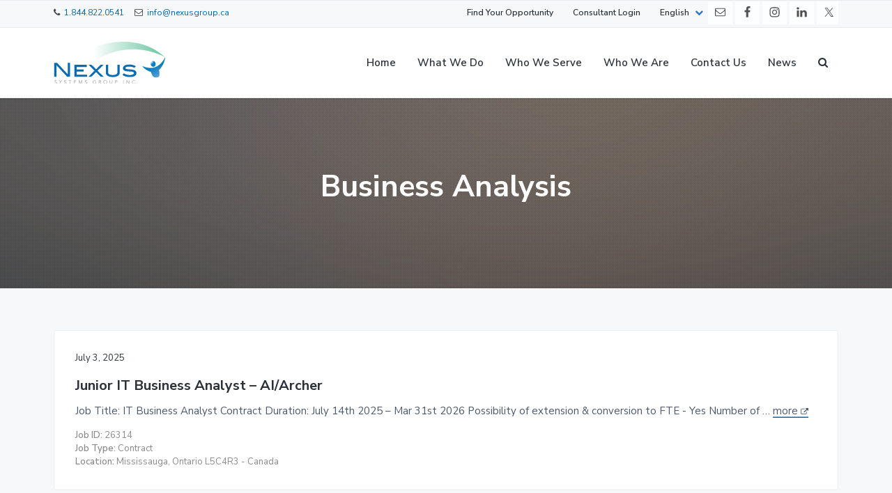

--- FILE ---
content_type: text/html; charset=UTF-8
request_url: https://www.nexusgroup.ca/jobs/category/business-analysis/
body_size: 14555
content:
<!DOCTYPE html>
<html lang="en-US">
<head >
<meta charset="UTF-8" />
<meta name="viewport" content="width=device-width, initial-scale=1" />
<title>Business Analysis – Nexus Systems Group</title>
<meta name='robots' content='max-image-preview:large' />
	<style>img:is([sizes="auto" i], [sizes^="auto," i]) { contain-intrinsic-size: 3000px 1500px }</style>
	<link rel="alternate" hreflang="en" href="https://www.nexusgroup.ca/jobs/category/business-analysis/" />
<link rel="alternate" hreflang="fr" href="https://www.nexusgroup.ca/fr/emplois/catégorie/business-analysis-fr/" />
<link rel="alternate" hreflang="x-default" href="https://www.nexusgroup.ca/jobs/category/business-analysis/" />
<link rel='dns-prefetch' href='//fonts.googleapis.com' />
<link rel="alternate" type="application/rss+xml" title="Nexus Systems Group &raquo; Feed" href="https://www.nexusgroup.ca/feed/" />
<link rel="alternate" type="application/rss+xml" title="Nexus Systems Group &raquo; Comments Feed" href="https://www.nexusgroup.ca/comments/feed/" />
<link rel="alternate" type="application/rss+xml" title="Nexus Systems Group &raquo; Business Analysis Job Category Feed" href="https://www.nexusgroup.ca/jobs/category/business-analysis/feed/" />
<link rel="canonical" href="https://www.nexusgroup.ca/jobs/category/business-analysis/" />
<script type="text/javascript">
/* <![CDATA[ */
window._wpemojiSettings = {"baseUrl":"https:\/\/s.w.org\/images\/core\/emoji\/15.0.3\/72x72\/","ext":".png","svgUrl":"https:\/\/s.w.org\/images\/core\/emoji\/15.0.3\/svg\/","svgExt":".svg","source":{"concatemoji":"https:\/\/www.nexusgroup.ca\/wp-includes\/js\/wp-emoji-release.min.js?ver=6.7.4"}};
/*! This file is auto-generated */
!function(i,n){var o,s,e;function c(e){try{var t={supportTests:e,timestamp:(new Date).valueOf()};sessionStorage.setItem(o,JSON.stringify(t))}catch(e){}}function p(e,t,n){e.clearRect(0,0,e.canvas.width,e.canvas.height),e.fillText(t,0,0);var t=new Uint32Array(e.getImageData(0,0,e.canvas.width,e.canvas.height).data),r=(e.clearRect(0,0,e.canvas.width,e.canvas.height),e.fillText(n,0,0),new Uint32Array(e.getImageData(0,0,e.canvas.width,e.canvas.height).data));return t.every(function(e,t){return e===r[t]})}function u(e,t,n){switch(t){case"flag":return n(e,"\ud83c\udff3\ufe0f\u200d\u26a7\ufe0f","\ud83c\udff3\ufe0f\u200b\u26a7\ufe0f")?!1:!n(e,"\ud83c\uddfa\ud83c\uddf3","\ud83c\uddfa\u200b\ud83c\uddf3")&&!n(e,"\ud83c\udff4\udb40\udc67\udb40\udc62\udb40\udc65\udb40\udc6e\udb40\udc67\udb40\udc7f","\ud83c\udff4\u200b\udb40\udc67\u200b\udb40\udc62\u200b\udb40\udc65\u200b\udb40\udc6e\u200b\udb40\udc67\u200b\udb40\udc7f");case"emoji":return!n(e,"\ud83d\udc26\u200d\u2b1b","\ud83d\udc26\u200b\u2b1b")}return!1}function f(e,t,n){var r="undefined"!=typeof WorkerGlobalScope&&self instanceof WorkerGlobalScope?new OffscreenCanvas(300,150):i.createElement("canvas"),a=r.getContext("2d",{willReadFrequently:!0}),o=(a.textBaseline="top",a.font="600 32px Arial",{});return e.forEach(function(e){o[e]=t(a,e,n)}),o}function t(e){var t=i.createElement("script");t.src=e,t.defer=!0,i.head.appendChild(t)}"undefined"!=typeof Promise&&(o="wpEmojiSettingsSupports",s=["flag","emoji"],n.supports={everything:!0,everythingExceptFlag:!0},e=new Promise(function(e){i.addEventListener("DOMContentLoaded",e,{once:!0})}),new Promise(function(t){var n=function(){try{var e=JSON.parse(sessionStorage.getItem(o));if("object"==typeof e&&"number"==typeof e.timestamp&&(new Date).valueOf()<e.timestamp+604800&&"object"==typeof e.supportTests)return e.supportTests}catch(e){}return null}();if(!n){if("undefined"!=typeof Worker&&"undefined"!=typeof OffscreenCanvas&&"undefined"!=typeof URL&&URL.createObjectURL&&"undefined"!=typeof Blob)try{var e="postMessage("+f.toString()+"("+[JSON.stringify(s),u.toString(),p.toString()].join(",")+"));",r=new Blob([e],{type:"text/javascript"}),a=new Worker(URL.createObjectURL(r),{name:"wpTestEmojiSupports"});return void(a.onmessage=function(e){c(n=e.data),a.terminate(),t(n)})}catch(e){}c(n=f(s,u,p))}t(n)}).then(function(e){for(var t in e)n.supports[t]=e[t],n.supports.everything=n.supports.everything&&n.supports[t],"flag"!==t&&(n.supports.everythingExceptFlag=n.supports.everythingExceptFlag&&n.supports[t]);n.supports.everythingExceptFlag=n.supports.everythingExceptFlag&&!n.supports.flag,n.DOMReady=!1,n.readyCallback=function(){n.DOMReady=!0}}).then(function(){return e}).then(function(){var e;n.supports.everything||(n.readyCallback(),(e=n.source||{}).concatemoji?t(e.concatemoji):e.wpemoji&&e.twemoji&&(t(e.twemoji),t(e.wpemoji)))}))}((window,document),window._wpemojiSettings);
/* ]]> */
</script>

<style id='wp-emoji-styles-inline-css' type='text/css'>

	img.wp-smiley, img.emoji {
		display: inline !important;
		border: none !important;
		box-shadow: none !important;
		height: 1em !important;
		width: 1em !important;
		margin: 0 0.07em !important;
		vertical-align: -0.1em !important;
		background: none !important;
		padding: 0 !important;
	}
</style>
<link rel='stylesheet' id='wp-block-library-css' href='https://www.nexusgroup.ca/wp-includes/css/dist/block-library/style.min.css?ver=6.7.4' type='text/css' media='all' />
<style id='classic-theme-styles-inline-css' type='text/css'>
/*! This file is auto-generated */
.wp-block-button__link{color:#fff;background-color:#32373c;border-radius:9999px;box-shadow:none;text-decoration:none;padding:calc(.667em + 2px) calc(1.333em + 2px);font-size:1.125em}.wp-block-file__button{background:#32373c;color:#fff;text-decoration:none}
</style>
<style id='global-styles-inline-css' type='text/css'>
:root{--wp--preset--aspect-ratio--square: 1;--wp--preset--aspect-ratio--4-3: 4/3;--wp--preset--aspect-ratio--3-4: 3/4;--wp--preset--aspect-ratio--3-2: 3/2;--wp--preset--aspect-ratio--2-3: 2/3;--wp--preset--aspect-ratio--16-9: 16/9;--wp--preset--aspect-ratio--9-16: 9/16;--wp--preset--color--black: #000000;--wp--preset--color--cyan-bluish-gray: #abb8c3;--wp--preset--color--white: #ffffff;--wp--preset--color--pale-pink: #f78da7;--wp--preset--color--vivid-red: #cf2e2e;--wp--preset--color--luminous-vivid-orange: #ff6900;--wp--preset--color--luminous-vivid-amber: #fcb900;--wp--preset--color--light-green-cyan: #7bdcb5;--wp--preset--color--vivid-green-cyan: #00d084;--wp--preset--color--pale-cyan-blue: #8ed1fc;--wp--preset--color--vivid-cyan-blue: #0693e3;--wp--preset--color--vivid-purple: #9b51e0;--wp--preset--gradient--vivid-cyan-blue-to-vivid-purple: linear-gradient(135deg,rgba(6,147,227,1) 0%,rgb(155,81,224) 100%);--wp--preset--gradient--light-green-cyan-to-vivid-green-cyan: linear-gradient(135deg,rgb(122,220,180) 0%,rgb(0,208,130) 100%);--wp--preset--gradient--luminous-vivid-amber-to-luminous-vivid-orange: linear-gradient(135deg,rgba(252,185,0,1) 0%,rgba(255,105,0,1) 100%);--wp--preset--gradient--luminous-vivid-orange-to-vivid-red: linear-gradient(135deg,rgba(255,105,0,1) 0%,rgb(207,46,46) 100%);--wp--preset--gradient--very-light-gray-to-cyan-bluish-gray: linear-gradient(135deg,rgb(238,238,238) 0%,rgb(169,184,195) 100%);--wp--preset--gradient--cool-to-warm-spectrum: linear-gradient(135deg,rgb(74,234,220) 0%,rgb(151,120,209) 20%,rgb(207,42,186) 40%,rgb(238,44,130) 60%,rgb(251,105,98) 80%,rgb(254,248,76) 100%);--wp--preset--gradient--blush-light-purple: linear-gradient(135deg,rgb(255,206,236) 0%,rgb(152,150,240) 100%);--wp--preset--gradient--blush-bordeaux: linear-gradient(135deg,rgb(254,205,165) 0%,rgb(254,45,45) 50%,rgb(107,0,62) 100%);--wp--preset--gradient--luminous-dusk: linear-gradient(135deg,rgb(255,203,112) 0%,rgb(199,81,192) 50%,rgb(65,88,208) 100%);--wp--preset--gradient--pale-ocean: linear-gradient(135deg,rgb(255,245,203) 0%,rgb(182,227,212) 50%,rgb(51,167,181) 100%);--wp--preset--gradient--electric-grass: linear-gradient(135deg,rgb(202,248,128) 0%,rgb(113,206,126) 100%);--wp--preset--gradient--midnight: linear-gradient(135deg,rgb(2,3,129) 0%,rgb(40,116,252) 100%);--wp--preset--font-size--small: 13px;--wp--preset--font-size--medium: 20px;--wp--preset--font-size--large: 36px;--wp--preset--font-size--x-large: 42px;--wp--preset--spacing--20: 0.44rem;--wp--preset--spacing--30: 0.67rem;--wp--preset--spacing--40: 1rem;--wp--preset--spacing--50: 1.5rem;--wp--preset--spacing--60: 2.25rem;--wp--preset--spacing--70: 3.38rem;--wp--preset--spacing--80: 5.06rem;--wp--preset--shadow--natural: 6px 6px 9px rgba(0, 0, 0, 0.2);--wp--preset--shadow--deep: 12px 12px 50px rgba(0, 0, 0, 0.4);--wp--preset--shadow--sharp: 6px 6px 0px rgba(0, 0, 0, 0.2);--wp--preset--shadow--outlined: 6px 6px 0px -3px rgba(255, 255, 255, 1), 6px 6px rgba(0, 0, 0, 1);--wp--preset--shadow--crisp: 6px 6px 0px rgba(0, 0, 0, 1);}:where(.is-layout-flex){gap: 0.5em;}:where(.is-layout-grid){gap: 0.5em;}body .is-layout-flex{display: flex;}.is-layout-flex{flex-wrap: wrap;align-items: center;}.is-layout-flex > :is(*, div){margin: 0;}body .is-layout-grid{display: grid;}.is-layout-grid > :is(*, div){margin: 0;}:where(.wp-block-columns.is-layout-flex){gap: 2em;}:where(.wp-block-columns.is-layout-grid){gap: 2em;}:where(.wp-block-post-template.is-layout-flex){gap: 1.25em;}:where(.wp-block-post-template.is-layout-grid){gap: 1.25em;}.has-black-color{color: var(--wp--preset--color--black) !important;}.has-cyan-bluish-gray-color{color: var(--wp--preset--color--cyan-bluish-gray) !important;}.has-white-color{color: var(--wp--preset--color--white) !important;}.has-pale-pink-color{color: var(--wp--preset--color--pale-pink) !important;}.has-vivid-red-color{color: var(--wp--preset--color--vivid-red) !important;}.has-luminous-vivid-orange-color{color: var(--wp--preset--color--luminous-vivid-orange) !important;}.has-luminous-vivid-amber-color{color: var(--wp--preset--color--luminous-vivid-amber) !important;}.has-light-green-cyan-color{color: var(--wp--preset--color--light-green-cyan) !important;}.has-vivid-green-cyan-color{color: var(--wp--preset--color--vivid-green-cyan) !important;}.has-pale-cyan-blue-color{color: var(--wp--preset--color--pale-cyan-blue) !important;}.has-vivid-cyan-blue-color{color: var(--wp--preset--color--vivid-cyan-blue) !important;}.has-vivid-purple-color{color: var(--wp--preset--color--vivid-purple) !important;}.has-black-background-color{background-color: var(--wp--preset--color--black) !important;}.has-cyan-bluish-gray-background-color{background-color: var(--wp--preset--color--cyan-bluish-gray) !important;}.has-white-background-color{background-color: var(--wp--preset--color--white) !important;}.has-pale-pink-background-color{background-color: var(--wp--preset--color--pale-pink) !important;}.has-vivid-red-background-color{background-color: var(--wp--preset--color--vivid-red) !important;}.has-luminous-vivid-orange-background-color{background-color: var(--wp--preset--color--luminous-vivid-orange) !important;}.has-luminous-vivid-amber-background-color{background-color: var(--wp--preset--color--luminous-vivid-amber) !important;}.has-light-green-cyan-background-color{background-color: var(--wp--preset--color--light-green-cyan) !important;}.has-vivid-green-cyan-background-color{background-color: var(--wp--preset--color--vivid-green-cyan) !important;}.has-pale-cyan-blue-background-color{background-color: var(--wp--preset--color--pale-cyan-blue) !important;}.has-vivid-cyan-blue-background-color{background-color: var(--wp--preset--color--vivid-cyan-blue) !important;}.has-vivid-purple-background-color{background-color: var(--wp--preset--color--vivid-purple) !important;}.has-black-border-color{border-color: var(--wp--preset--color--black) !important;}.has-cyan-bluish-gray-border-color{border-color: var(--wp--preset--color--cyan-bluish-gray) !important;}.has-white-border-color{border-color: var(--wp--preset--color--white) !important;}.has-pale-pink-border-color{border-color: var(--wp--preset--color--pale-pink) !important;}.has-vivid-red-border-color{border-color: var(--wp--preset--color--vivid-red) !important;}.has-luminous-vivid-orange-border-color{border-color: var(--wp--preset--color--luminous-vivid-orange) !important;}.has-luminous-vivid-amber-border-color{border-color: var(--wp--preset--color--luminous-vivid-amber) !important;}.has-light-green-cyan-border-color{border-color: var(--wp--preset--color--light-green-cyan) !important;}.has-vivid-green-cyan-border-color{border-color: var(--wp--preset--color--vivid-green-cyan) !important;}.has-pale-cyan-blue-border-color{border-color: var(--wp--preset--color--pale-cyan-blue) !important;}.has-vivid-cyan-blue-border-color{border-color: var(--wp--preset--color--vivid-cyan-blue) !important;}.has-vivid-purple-border-color{border-color: var(--wp--preset--color--vivid-purple) !important;}.has-vivid-cyan-blue-to-vivid-purple-gradient-background{background: var(--wp--preset--gradient--vivid-cyan-blue-to-vivid-purple) !important;}.has-light-green-cyan-to-vivid-green-cyan-gradient-background{background: var(--wp--preset--gradient--light-green-cyan-to-vivid-green-cyan) !important;}.has-luminous-vivid-amber-to-luminous-vivid-orange-gradient-background{background: var(--wp--preset--gradient--luminous-vivid-amber-to-luminous-vivid-orange) !important;}.has-luminous-vivid-orange-to-vivid-red-gradient-background{background: var(--wp--preset--gradient--luminous-vivid-orange-to-vivid-red) !important;}.has-very-light-gray-to-cyan-bluish-gray-gradient-background{background: var(--wp--preset--gradient--very-light-gray-to-cyan-bluish-gray) !important;}.has-cool-to-warm-spectrum-gradient-background{background: var(--wp--preset--gradient--cool-to-warm-spectrum) !important;}.has-blush-light-purple-gradient-background{background: var(--wp--preset--gradient--blush-light-purple) !important;}.has-blush-bordeaux-gradient-background{background: var(--wp--preset--gradient--blush-bordeaux) !important;}.has-luminous-dusk-gradient-background{background: var(--wp--preset--gradient--luminous-dusk) !important;}.has-pale-ocean-gradient-background{background: var(--wp--preset--gradient--pale-ocean) !important;}.has-electric-grass-gradient-background{background: var(--wp--preset--gradient--electric-grass) !important;}.has-midnight-gradient-background{background: var(--wp--preset--gradient--midnight) !important;}.has-small-font-size{font-size: var(--wp--preset--font-size--small) !important;}.has-medium-font-size{font-size: var(--wp--preset--font-size--medium) !important;}.has-large-font-size{font-size: var(--wp--preset--font-size--large) !important;}.has-x-large-font-size{font-size: var(--wp--preset--font-size--x-large) !important;}
:where(.wp-block-post-template.is-layout-flex){gap: 1.25em;}:where(.wp-block-post-template.is-layout-grid){gap: 1.25em;}
:where(.wp-block-columns.is-layout-flex){gap: 2em;}:where(.wp-block-columns.is-layout-grid){gap: 2em;}
:root :where(.wp-block-pullquote){font-size: 1.5em;line-height: 1.6;}
</style>
<link rel='stylesheet' id='contact-form-7-css' href='https://www.nexusgroup.ca/wp-content/plugins/contact-form-7/includes/css/styles.css?ver=6.1.1' type='text/css' media='all' />
<link rel='stylesheet' id='ctf_styles-css' href='https://www.nexusgroup.ca/wp-content/plugins/custom-twitter-feeds/css/ctf-styles.min.css?ver=2.3.1' type='text/css' media='all' />
<link rel='stylesheet' id='font-awesome-css' href='https://www.nexusgroup.ca/wp-content/plugins/icon-widget/assets/css/font-awesome.min.css?ver=6.7.4' type='text/css' media='all' />
<link rel='stylesheet' id='wpml-legacy-dropdown-0-css' href='https://www.nexusgroup.ca/wp-content/plugins/sitepress-multilingual-cms/templates/language-switchers/legacy-dropdown/style.min.css?ver=1' type='text/css' media='all' />
<link rel='stylesheet' id='wpml-menu-item-0-css' href='https://www.nexusgroup.ca/wp-content/plugins/sitepress-multilingual-cms/templates/language-switchers/menu-item/style.min.css?ver=1' type='text/css' media='all' />
<link rel='stylesheet' id='matador-styles-css' href='https://www.nexusgroup.ca/wp-content/plugins/matador-jobs-pro/assets/css/matador-styles.min.css?ver=3.8.24' type='text/css' media='all' />
<link rel='stylesheet' id='google-fonts-css' href='//fonts.googleapis.com/css?family=Nunito+Sans%3A400%2C600%2C700&#038;ver=1.0.1' type='text/css' media='all' />
<link rel='stylesheet' id='corporate-pro-css' href='https://www.nexusgroup.ca/wp-content/themes/corporate-pro/style.css?ver=1.0.1' type='text/css' media='all' />
<style id='corporate-pro-inline-css' type='text/css'>
.wp-custom-logo .title-area{width:160px}.button,button,input[type='button'],input[type='reset'],input[type='submit'],.front-page-6,.archive-pagination .active a,.wp-block-button a{background:#0168b1;background:-moz-linear-gradient(-45deg,#0168b1 0,#0168b1 100%);background:-webkit-linear-gradient(-45deg,#0168b1 0,#0168b1 100%);background:linear-gradient(135deg,#0168b1 0,#0168b1 100%);filter:progid:DXImageTransform.Microsoft.gradient( startColorstr='#0168b1',endColorstr='#0168b1',GradientType=1)}.button:hover,.button:focus,button:hover,button:focus,input[type='button']:hover,input[type='button']:focus,input[type='reset']:hover,input[type='reset']:focus,input[type='submit']:hover,input[type='submit']:focus,.wp-block-button a:hover,.wp-block-button a:focus{box-shadow:0 0.5rem 2rem -0.5rem rgba(1,104,177,0.3)}.button.outline,button.outline,input[type='button'].outline,input[type='reset'].outline,input[type='submit'].outline{color:#0168b1;background:transparent;box-shadow:inset 0 0 0 2px #0168b1}.button.outline:hover,.button.outline:focus,button.outline:hover,button.outline:focus,input[type='button'].outline:hover,input[type='button'].outline:focus,input[type='reset'].outline:hover,input[type='reset'].outline:focus,input[type='submit'].outline:hover,input[type='submit'].outline:focus{background-color:#0168b1;background:#0168b1;background:-moz-linear-gradient(-45deg,#0168b1 0,#0168b1 100%);background:-webkit-linear-gradient(-45deg,#0168b1 0,#0168b1 100%);background:linear-gradient(135deg,#0168b1 0,#0168b1 100%);filter:progid:DXImageTransform.Microsoft.gradient( startColorstr='#0168b1',endColorstr='#0168b1',GradientType=1)}a,.sidebar a:hover,.sidebar a:focus,.site-footer a:hover,.site-footer a:focus,.entry-title a:hover,.entry-title a:focus,.menu-item a:hover,.menu-item a:focus,.menu-item.current-menu-item>a,.site-footer .menu-item a:hover,.site-footer .menu-item a:focus,.site-footer .menu-item.current-menu-item>a,.entry-content p a:not(.button):hover,.entry-content p a:not(.button):focus,.pricing-table strong,div.gs-faq .gs-faq__question:hover,div.gs-faq .gs-faq__question:focus{color:#0168b1}input:focus,select:focus,textarea:focus{border-color:#0168b1}.entry-content p a:not(.button){box-shadow:inset 0 -1.5px 0 #0168b1}
</style>
<link rel='stylesheet' id='corporate-pro-grandchild-css' href='https://www.nexusgroup.ca/wp-content/plugins/grandchild-theme/grandchild-theme-styles.css?ver=1.0.1' type='text/css' media='all' />
<script type="text/javascript" id="wpml-cookie-js-extra">
/* <![CDATA[ */
var wpml_cookies = {"wp-wpml_current_language":{"value":"en","expires":1,"path":"\/"}};
var wpml_cookies = {"wp-wpml_current_language":{"value":"en","expires":1,"path":"\/"}};
/* ]]> */
</script>
<script type="text/javascript" src="https://www.nexusgroup.ca/wp-content/plugins/sitepress-multilingual-cms/res/js/cookies/language-cookie.js?ver=476000" id="wpml-cookie-js" defer="defer" data-wp-strategy="defer"></script>
<script type="text/javascript" src="https://www.nexusgroup.ca/wp-content/plugins/sitepress-multilingual-cms/templates/language-switchers/legacy-dropdown/script.min.js?ver=1" id="wpml-legacy-dropdown-0-js"></script>
<script type="text/javascript" src="https://www.nexusgroup.ca/wp-includes/js/jquery/jquery.min.js?ver=3.7.1" id="jquery-core-js"></script>
<script type="text/javascript" src="https://www.nexusgroup.ca/wp-includes/js/jquery/jquery-migrate.min.js?ver=3.4.1" id="jquery-migrate-js"></script>
<link rel="https://api.w.org/" href="https://www.nexusgroup.ca/wp-json/" /><link rel="alternate" title="JSON" type="application/json" href="https://www.nexusgroup.ca/wp-json/wp/v2/matador-categories/19" /><link rel="EditURI" type="application/rsd+xml" title="RSD" href="https://www.nexusgroup.ca/xmlrpc.php?rsd" />
<meta name="generator" content="WPML ver:4.7.6 stt:1,4;" />
<link rel="pingback" href="https://www.nexusgroup.ca/xmlrpc.php" />
<link rel="next" href="https://www.nexusgroup.ca/jobs/category/business-analysis/page/2/" />
<style type="text/css" media="screen">#simple-social-icons-2 ul li a,#simple-social-icons-2 ul li a:hover{background-color:#fdfeff;border-radius:0;color:#515151;border:0 #fdfeff solid;font-size:17px;padding:9px}#simple-social-icons-2 ul li a:hover,#simple-social-icons-2 ul li a:focus{background-color:#fdfeff;border-color:#fdfeff;color:#a8a8a8}</style><style type="text/css" media="screen">#simple-social-icons-3 ul li a,#simple-social-icons-3 ul li a:hover{background-color:#141719;border-radius:0;color:#f7f7f7;border:2px #747474 solid;font-size:20px;padding:10px}#simple-social-icons-3 ul li a:hover,#simple-social-icons-3 ul li a:focus{background-color:#141719;border-color:#ccc;color:#fcfcfc}</style><style type="text/css">.hero-section{background-image: url(https://nexusgroup.ca/wp-content/uploads/2015/10/cropped-blurred-background-1.jpg);}</style>
<style type="text/css">.hero-section{background-image: url(https://nexusgroup.ca/wp-content/uploads/2015/10/cropped-blurred-background-1.jpg) !important;}</style>
<link rel="icon" href="https://www.nexusgroup.ca/wp-content/uploads/2018/06/cropped-cropped-nexus-favicon-32x32.png" sizes="32x32" />
<link rel="icon" href="https://www.nexusgroup.ca/wp-content/uploads/2018/06/cropped-cropped-nexus-favicon-192x192.png" sizes="192x192" />
<link rel="apple-touch-icon" href="https://www.nexusgroup.ca/wp-content/uploads/2018/06/cropped-cropped-nexus-favicon-180x180.png" />
<meta name="msapplication-TileImage" content="https://www.nexusgroup.ca/wp-content/uploads/2018/06/cropped-cropped-nexus-favicon-270x270.png" />
		<style type="text/css" id="wp-custom-css">
			.custom-logo {
	width: 170px;
}		</style>
		</head>
<body class="archive tax-matador-categories term-business-analysis term-19 wp-custom-logo custom-header header-image header-full-width full-width-content genesis-breadcrumbs-hidden genesis-footer-widgets-visible sticky-header has-before-header no-js" itemscope itemtype="https://schema.org/WebPage">	<script>
	//<![CDATA[
	(function(){
		var c = document.body.classList;
		c.remove( 'no-js' );
		c.add( 'js' );
	})();
	//]]>
	</script>
	<div class="site-container" id="top"><ul class="genesis-skip-link"><li><a href="#genesis-nav-primary" class="screen-reader-shortcut"> Skip to primary navigation</a></li><li><a href="#genesis-content" class="screen-reader-shortcut"> Skip to main content</a></li><li><a href="#genesis-footer-widgets" class="screen-reader-shortcut"> Skip to footer</a></li></ul><header class="site-header" itemscope itemtype="https://schema.org/WPHeader"><div class="before-header widget-area"><div class="wrap"><section id="simple-social-icons-2" class="widget-odd widget-first widget-1 tophead-social-icons float-right widget simple-social-icons"><div class="widget-wrap"><ul class="alignright"><li class="ssi-email"><a href="mailto:info@nexusgroup.ca" ><svg role="img" class="social-email" aria-labelledby="social-email-2"><title id="social-email-2">Email</title><use xlink:href="https://www.nexusgroup.ca/wp-content/plugins/simple-social-icons/symbol-defs.svg#social-email"></use></svg></a></li><li class="ssi-facebook"><a href="https://www.facebook.com/pages/Nexus-Systems-Group-Inc/108114479250110" target="_blank" rel="noopener noreferrer"><svg role="img" class="social-facebook" aria-labelledby="social-facebook-2"><title id="social-facebook-2">Facebook</title><use xlink:href="https://www.nexusgroup.ca/wp-content/plugins/simple-social-icons/symbol-defs.svg#social-facebook"></use></svg></a></li><li class="ssi-instagram"><a href="http://www.instagram.com/nexus_systems_group" target="_blank" rel="noopener noreferrer"><svg role="img" class="social-instagram" aria-labelledby="social-instagram-2"><title id="social-instagram-2">Instagram</title><use xlink:href="https://www.nexusgroup.ca/wp-content/plugins/simple-social-icons/symbol-defs.svg#social-instagram"></use></svg></a></li><li class="ssi-linkedin"><a href="https://www.linkedin.com/company/548043" target="_blank" rel="noopener noreferrer"><svg role="img" class="social-linkedin" aria-labelledby="social-linkedin-2"><title id="social-linkedin-2">LinkedIn</title><use xlink:href="https://www.nexusgroup.ca/wp-content/plugins/simple-social-icons/symbol-defs.svg#social-linkedin"></use></svg></a></li><li class="ssi-twitter"><a href="https://twitter.com/NexusGroup" target="_blank" rel="noopener noreferrer"><svg role="img" class="social-twitter" aria-labelledby="social-twitter-2"><title id="social-twitter-2">Twitter</title><use xlink:href="https://www.nexusgroup.ca/wp-content/plugins/simple-social-icons/symbol-defs.svg#social-twitter"></use></svg></a></li></ul></div></section>
<section id="custom_html-5" class="widget_text widget-even widget-2 contact-info float-left widget widget_custom_html"><div class="widget_text widget-wrap"><div class="textwidget custom-html-widget"><p>
	<i class="fa fa-phone" aria-hidden="true"></i> <a href="tel:1.844.822.0541">1.844.822.0541</a>
</p>
<p>
 <i class="fa fa-envelope-o" aria-hidden="true"></i> <a href="mailto:info@nexusgroup.ca">info@nexusgroup.ca</a>
</p></div></div></section>
<section id="nav_menu-3" class="widget-odd widget-last widget-3 float-right widget widget_nav_menu"><div class="widget-wrap"><div class="menu-top-nav-container"><ul id="menu-top-nav" class="menu"><li id="menu-item-wpml-ls-3-en" class="menu-item wpml-ls-slot-3 wpml-ls-item wpml-ls-item-en wpml-ls-current-language wpml-ls-menu-item wpml-ls-first-item menu-item-type-wpml_ls_menu_item menu-item-object-wpml_ls_menu_item menu-item-has-children menu-item-wpml-ls-3-en"><a href="https://www.nexusgroup.ca/jobs/category/business-analysis/" title="Switch to English" itemprop="url"><span class="wpml-ls-native" lang="en">English</span></a>
<ul class="sub-menu">
	<li id="menu-item-wpml-ls-3-fr" class="menu-item wpml-ls-slot-3 wpml-ls-item wpml-ls-item-fr wpml-ls-menu-item wpml-ls-last-item menu-item-type-wpml_ls_menu_item menu-item-object-wpml_ls_menu_item menu-item-wpml-ls-3-fr"><a href="https://www.nexusgroup.ca/fr/emplois/catégorie/business-analysis-fr/" title="Switch to Français" itemprop="url"><span class="wpml-ls-native" lang="fr">Français</span></a></li>
</ul>
</li>
<li id="menu-item-6473" class="menu-item menu-item-type-post_type menu-item-object-page menu-item-6473"><a href="https://www.nexusgroup.ca/consultant-login/" itemprop="url">Consultant Login</a></li>
<li id="menu-item-6475" class="menu-item menu-item-type-custom menu-item-object-custom menu-item-6475"><a href="/jobs/" itemprop="url">Find Your Opportunity</a></li>
</ul></div></div></section>
</div></div><div class="wrap"><div class="title-area" itemscope="itemscope" itemtype="http://schema.org/Organization"><a href="https://www.nexusgroup.ca/" class="custom-logo-link" rel="home"><img width="1" height="1" src="https://www.nexusgroup.ca/wp-content/uploads/2018/06/nexus_logo2.svg" class="custom-logo" alt="Nexus Systems Group" decoding="async" /></a><p class="site-title" itemprop="headline"><a href="https://www.nexusgroup.ca/">Nexus Systems Group</a></p></div><nav class="nav-primary" aria-label="Main" itemscope itemtype="https://schema.org/SiteNavigationElement" id="genesis-nav-primary"><div class="wrap"><ul id="menu-header-nav" class="menu genesis-nav-menu menu-primary js-superfish"><li id="menu-item-42751" class="menu-item menu-item-type-post_type menu-item-object-page menu-item-home menu-item-42751"><a href="https://www.nexusgroup.ca/" itemprop="url"><span itemprop="name">Home</span></a></li>
<li id="menu-item-6460" class="menu-item menu-item-type-post_type menu-item-object-page menu-item-has-children menu-item-6460"><a href="https://www.nexusgroup.ca/what-we-do/" itemprop="url"><span itemprop="name">What We Do</span></a>
<ul class="sub-menu">
	<li id="menu-item-6461" class="menu-item menu-item-type-post_type menu-item-object-page menu-item-6461"><a href="https://www.nexusgroup.ca/what-we-do/staffing-solutions-made-easy/" itemprop="url"><span itemprop="name">Staffing Solutions Made Easy</span></a></li>
	<li id="menu-item-6462" class="menu-item menu-item-type-post_type menu-item-object-page menu-item-6462"><a href="https://www.nexusgroup.ca/what-we-do/contingent-workforce-management-and-payroll-solutions/" itemprop="url"><span itemprop="name">Contingent Workforce Management and Payroll Solutions</span></a></li>
	<li id="menu-item-6463" class="menu-item menu-item-type-post_type menu-item-object-page menu-item-6463"><a href="https://www.nexusgroup.ca/what-we-do/technology-consulting-and-delivery/" itemprop="url"><span itemprop="name">Technology Consulting and Delivery</span></a></li>
</ul>
</li>
<li id="menu-item-6467" class="menu-item menu-item-type-post_type menu-item-object-page menu-item-6467"><a href="https://www.nexusgroup.ca/who-we-serve/" itemprop="url"><span itemprop="name">Who We Serve</span></a></li>
<li id="menu-item-6464" class="menu-item menu-item-type-post_type menu-item-object-page menu-item-has-children menu-item-6464"><a href="https://www.nexusgroup.ca/who-we-are/" itemprop="url"><span itemprop="name">Who We Are</span></a>
<ul class="sub-menu">
	<li id="menu-item-28017" class="menu-item menu-item-type-post_type menu-item-object-page menu-item-28017"><a href="https://www.nexusgroup.ca/who-we-are/our-team/" itemprop="url"><span itemprop="name">Our Team</span></a></li>
	<li id="menu-item-6466" class="menu-item menu-item-type-post_type menu-item-object-page menu-item-6466"><a href="https://www.nexusgroup.ca/who-we-are/news-and-awards/" itemprop="url"><span itemprop="name">News and Awards</span></a></li>
	<li id="menu-item-6465" class="menu-item menu-item-type-post_type menu-item-object-page menu-item-6465"><a href="https://www.nexusgroup.ca/who-we-are/community-involvement/" itemprop="url"><span itemprop="name">Associations and Community</span></a></li>
</ul>
</li>
<li id="menu-item-6468" class="menu-item menu-item-type-post_type menu-item-object-page menu-item-6468"><a href="https://www.nexusgroup.ca/contact-us/" itemprop="url"><span itemprop="name">Contact Us</span></a></li>
<li id="menu-item-6469" class="menu-item menu-item-type-post_type menu-item-object-page menu-item-6469"><a href="https://www.nexusgroup.ca/news/" itemprop="url"><span itemprop="name">News</span></a></li>
<li class="search-item menu-item"><a class="header-search-toggle" href="#"> <i class="fa fa-search" aria-hidden="true"></i> </a><div id="header-search-box" class="header-search-box"> <form role="search" method="get" id="searchform" action="https://www.nexusgroup.ca/"><input type="text" value="" placeholder="Search" name="s" id="s" /></form> </div></li></ul></div></nav></div></header><div class="space_header"></div><div class="site-inner"><section class="hero-section" id="hero-section" role="banner"><div class="wrap"><h1 class="archive-title">Business Analysis</h1></div></section><div class="content-sidebar-wrap"><main class="content" id="genesis-content"><article class="post-81925 matador-job-listings type-matador-job-listings status-publish matador-categories-business-analysis matador-locations-mississauga matador-types-contract entry job-item-loop" aria-label="Junior IT Business Analyst &#8211; AI/Archer" itemscope itemtype="https://schema.org/CreativeWork"><p class="entry-meta"><time class="entry-time" itemprop="datePublished" datetime="2025-07-03T19:53:07+00:00">July 3, 2025</time></p><h2 class="entry-title" itemprop="headline"><a class="entry-title-link" rel="bookmark" href="https://www.nexusgroup.ca/jobs/junior-it-business-analyst-ai-archer/">Junior IT Business Analyst &#8211; AI/Archer</a></h2>
<div class="entry-content" itemprop="text"><p>Job Title: IT Business Analyst
Contract Duration: July 14th 2025 – Mar 31st 2026
Possibility of extension &amp; conversion to FTE - Yes
Number of &#x02026; <a href="https://www.nexusgroup.ca/jobs/junior-it-business-analyst-ai-archer/" class="more-link">more <i class="fa fa-external-link fa-link-more" aria-hidden="true"></i></a></p></div><footer class="entry-footer"><ul class="job-meta" class="entry-meta"><li><b>Job ID:</b> 26314</li><li><b>Job Type:</b> Contract</li><li><b>Location:</b> Mississauga, Ontario L5C4R3 - Canada</li></ul></footer></article><article class="post-81673 matador-job-listings type-matador-job-listings status-publish matador-categories-business-analysis matador-locations-mississauga matador-types-contract entry job-item-loop" aria-label="Junior Analyst" itemscope itemtype="https://schema.org/CreativeWork"><p class="entry-meta"><time class="entry-time" itemprop="datePublished" datetime="2025-05-23T16:02:11+00:00">May 23, 2025</time></p><h2 class="entry-title" itemprop="headline"><a class="entry-title-link" rel="bookmark" href="https://www.nexusgroup.ca/jobs/junior-analyst-2/">Junior Analyst</a></h2>
<div class="entry-content" itemprop="text"><p>Location: Toronto (required to attend 3 times a week on Tuesdays, Wednesdays, and Thursdays)
Contract Duration: Start ASAP, end date: &#x02026; <a href="https://www.nexusgroup.ca/jobs/junior-analyst-2/" class="more-link">more <i class="fa fa-external-link fa-link-more" aria-hidden="true"></i></a></p></div><footer class="entry-footer"><ul class="job-meta" class="entry-meta"><li><b>Job ID:</b> 26183</li><li><b>Job Type:</b> Contract</li><li><b>Location:</b> Mississauga, Ontario L5C4R3 - Canada</li></ul></footer></article><article class="post-81446 matador-job-listings type-matador-job-listings status-publish matador-categories-business-analysis matador-locations-toronto matador-types-contract entry job-item-loop" aria-label="Capital Markets IT Business Analyst" itemscope itemtype="https://schema.org/CreativeWork"><p class="entry-meta"><time class="entry-time" itemprop="datePublished" datetime="2025-04-24T20:11:16+00:00">April 24, 2025</time></p><h2 class="entry-title" itemprop="headline"><a class="entry-title-link" rel="bookmark" href="https://www.nexusgroup.ca/jobs/capital-markets-it-business-analyst-3/">Capital Markets IT Business Analyst</a></h2>
<div class="entry-content" itemprop="text"><p>Location Address: Hybrid (1x per week, Monday or Wednesday),Toronto 
Contract Duration: 6 months
Extension: Yes - subject to work demand.
Number of &#x02026; <a href="https://www.nexusgroup.ca/jobs/capital-markets-it-business-analyst-3/" class="more-link">more <i class="fa fa-external-link fa-link-more" aria-hidden="true"></i></a></p></div><footer class="entry-footer"><ul class="job-meta" class="entry-meta"><li><b>Job ID:</b> 26102</li><li><b>Job Type:</b> Contract</li><li><b>Location:</b> Toronto, Ontario M1K 5L1 - Canada</li></ul></footer></article><article class="post-80224 matador-job-listings type-matador-job-listings status-publish matador-categories-business-analysis matador-locations-toronto matador-types-contract entry job-item-loop" aria-label="Senior Analyst, Identity Lifecycle Management" itemscope itemtype="https://schema.org/CreativeWork"><p class="entry-meta"><time class="entry-time" itemprop="datePublished" datetime="2025-01-22T14:12:15+00:00">January 22, 2025</time></p><h2 class="entry-title" itemprop="headline"><a class="entry-title-link" rel="bookmark" href="https://www.nexusgroup.ca/jobs/senior-analyst-identity-lifecycle-management/">Senior Analyst, Identity Lifecycle Management</a></h2>
<div class="entry-content" itemprop="text"><p>Typical Day in Role:
• Continuously, provides value and consistency added to the user and customer experience by improvising workflows associated with &#x02026; <a href="https://www.nexusgroup.ca/jobs/senior-analyst-identity-lifecycle-management/" class="more-link">more <i class="fa fa-external-link fa-link-more" aria-hidden="true"></i></a></p></div><footer class="entry-footer"><ul class="job-meta" class="entry-meta"><li><b>Job ID:</b> 25817</li><li><b>Job Type:</b> Contract</li><li><b>Location:</b> Toronto, Ontario M1K 5L1 - Canada</li></ul></footer></article><article class="post-80075 matador-job-listings type-matador-job-listings status-publish matador-categories-business-analysis matador-locations-toronto matador-types-contract entry job-item-loop" aria-label="Capital Markets &#8211; Business Analyst &#8211; IT" itemscope itemtype="https://schema.org/CreativeWork"><p class="entry-meta"><time class="entry-time" itemprop="datePublished" datetime="2025-01-15T14:35:27+00:00">January 15, 2025</time></p><h2 class="entry-title" itemprop="headline"><a class="entry-title-link" rel="bookmark" href="https://www.nexusgroup.ca/jobs/capital-markets-business-analyst-it-2/">Capital Markets &#8211; Business Analyst &#8211; IT</a></h2>
<div class="entry-content" itemprop="text"><p>Typical Day in Role
• Communicating with multiple stakeholders to aid in the implementation of Front office, middle office, TFRM team &amp; Financial &#x02026; <a href="https://www.nexusgroup.ca/jobs/capital-markets-business-analyst-it-2/" class="more-link">more <i class="fa fa-external-link fa-link-more" aria-hidden="true"></i></a></p></div><footer class="entry-footer"><ul class="job-meta" class="entry-meta"><li><b>Job ID:</b> 25778</li><li><b>Job Type:</b> Contract</li><li><b>Location:</b> Toronto, Ontario M1K 5L1 - Canada</li></ul></footer></article><article class="post-80076 matador-job-listings type-matador-job-listings status-publish matador-categories-business-analysis matador-locations-toronto matador-types-contract entry job-item-loop" aria-label="Capital Markets &#8211; Business Analyst (IT)" itemscope itemtype="https://schema.org/CreativeWork"><p class="entry-meta"><time class="entry-time" itemprop="datePublished" datetime="2025-01-15T14:23:29+00:00">January 15, 2025</time></p><h2 class="entry-title" itemprop="headline"><a class="entry-title-link" rel="bookmark" href="https://www.nexusgroup.ca/jobs/capital-markets-business-analyst-it-3/">Capital Markets &#8211; Business Analyst (IT)</a></h2>
<div class="entry-content" itemprop="text"><p>Candidate Value Proposition
- The successful candidate will have the opportunity to work for a complex business line, on a high visibility project. &#x02026; <a href="https://www.nexusgroup.ca/jobs/capital-markets-business-analyst-it-3/" class="more-link">more <i class="fa fa-external-link fa-link-more" aria-hidden="true"></i></a></p></div><footer class="entry-footer"><ul class="job-meta" class="entry-meta"><li><b>Job ID:</b> 25777</li><li><b>Job Type:</b> Contract</li><li><b>Location:</b> Toronto, Ontario M1K 5L1 - Canada</li></ul></footer></article><article class="post-79173 matador-job-listings type-matador-job-listings status-publish matador-categories-business-analysis matador-locations-toronto matador-types-contract entry job-item-loop" aria-label="Business Analyst &#8211; ServiceNow" itemscope itemtype="https://schema.org/CreativeWork"><p class="entry-meta"><time class="entry-time" itemprop="datePublished" datetime="2024-12-17T19:48:37+00:00">December 17, 2024</time></p><h2 class="entry-title" itemprop="headline"><a class="entry-title-link" rel="bookmark" href="https://www.nexusgroup.ca/jobs/business-analyst-servicenow/">Business Analyst &#8211; ServiceNow</a></h2>
<div class="entry-content" itemprop="text"><p>ServiceNow Business Analyst
Government&nbsp;Client&nbsp;
Toronto, ON M5V 2X4 2 days onsite
4 month contract + ext&nbsp;


Candidates for this role &#x02026; <a href="https://www.nexusgroup.ca/jobs/business-analyst-servicenow/" class="more-link">more <i class="fa fa-external-link fa-link-more" aria-hidden="true"></i></a></p></div><footer class="entry-footer"><ul class="job-meta" class="entry-meta"><li><b>Job ID:</b> 25692</li><li><b>Job Type:</b> Contract</li><li><b>Location:</b> Toronto, Ontario M4V 3A1 - Canada</li></ul></footer></article><article class="post-79093 matador-job-listings type-matador-job-listings status-publish matador-categories-business-analysis matador-locations-toronto matador-types-contract entry job-item-loop" aria-label="Banking Business Systems Analyst x2" itemscope itemtype="https://schema.org/CreativeWork"><p class="entry-meta"><time class="entry-time" itemprop="datePublished" datetime="2024-12-11T16:59:14+00:00">December 11, 2024</time></p><h2 class="entry-title" itemprop="headline"><a class="entry-title-link" rel="bookmark" href="https://www.nexusgroup.ca/jobs/banking-business-systems-analyst-x2/">Banking Business Systems Analyst x2</a></h2>
<div class="entry-content" itemprop="text"><p>Typical Day in Role:
• Provide estimates for the incoming projects at both high level and detailed level requirements for small to medium sized &#x02026; <a href="https://www.nexusgroup.ca/jobs/banking-business-systems-analyst-x2/" class="more-link">more <i class="fa fa-external-link fa-link-more" aria-hidden="true"></i></a></p></div><footer class="entry-footer"><ul class="job-meta" class="entry-meta"><li><b>Job ID:</b> 25672</li><li><b>Job Type:</b> Contract</li><li><b>Location:</b> Toronto, Ontario M1K 5L1 - Canada</li></ul></footer></article><article class="post-79086 matador-job-listings type-matador-job-listings status-publish matador-categories-business-analysis matador-locations-toronto matador-types-contract entry job-item-loop" aria-label="Business Systems Analyst" itemscope itemtype="https://schema.org/CreativeWork"><p class="entry-meta"><time class="entry-time" itemprop="datePublished" datetime="2024-12-11T14:32:59+00:00">December 11, 2024</time></p><h2 class="entry-title" itemprop="headline"><a class="entry-title-link" rel="bookmark" href="https://www.nexusgroup.ca/jobs/business-systems-analyst-10/">Business Systems Analyst</a></h2>
<div class="entry-content" itemprop="text"><p>Typical Day in Role:
• The incumbent acts as technical business/data analyst resource in projects, providing detailed technical data analysis, &#x02026; <a href="https://www.nexusgroup.ca/jobs/business-systems-analyst-10/" class="more-link">more <i class="fa fa-external-link fa-link-more" aria-hidden="true"></i></a></p></div><footer class="entry-footer"><ul class="job-meta" class="entry-meta"><li><b>Job ID:</b> 25665</li><li><b>Job Type:</b> Contract</li><li><b>Location:</b> Toronto, Ontario M1K 5L1 - Canada</li></ul></footer></article><div class="archive-pagination pagination" role="navigation" aria-label="Pagination"><ul><li class="active" ><a href="https://www.nexusgroup.ca/jobs/category/business-analysis/" aria-current="page"><span class="screen-reader-text">Page</span> 1</a></li>
<li><a href="https://www.nexusgroup.ca/jobs/category/business-analysis/page/2/"><span class="screen-reader-text">Page</span> 2</a></li>
<li><a href="https://www.nexusgroup.ca/jobs/category/business-analysis/page/3/"><span class="screen-reader-text">Page</span> 3</a></li>
<li class="pagination-omission"><span class="screen-reader-text">Interim pages omitted</span> &#x02026;</li> 
<li><a href="https://www.nexusgroup.ca/jobs/category/business-analysis/page/16/"><span class="screen-reader-text">Page</span> 16</a></li>
<li class="pagination-next"><a href="https://www.nexusgroup.ca/jobs/category/business-analysis/page/2/" ><span class="screen-reader-text">Go to</span> Next Page &#x000BB;</a></li>
</ul></div>
</main></div></div><footer class="site-footer" itemscope itemtype="https://schema.org/WPFooter"><div class="footer-widgets" id="genesis-footer-widgets"><h2 class="genesis-sidebar-title screen-reader-text">Footer</h2><div class="wrap"><div class="widget-area footer-widgets-1 footer-widget-area"><section id="text-2" class="widget-odd widget-first widget-1 widget widget_text"><div class="widget-wrap"><h3 class="widgettitle widget-title">ABOUT NEXUS SYSTEMS GROUP</h3>
			<div class="textwidget"><p>Nexus is one of North America’s leaders in the provision of technology staff augmentation and strategic resource consulting. With a team of talented professionals using best of breed methodologies, Nexus consistently over delivers with quick, quality and trusted results to its clients and consultants.</p>
</div>
		</div></section>
</div><div class="widget-area footer-widgets-2 footer-widget-area">			<section id="custom-post-type-recent-posts-2" class="widget-odd widget-first widget-1 jobs-listings-widget widget widget_recent_entries"><div class="widget-wrap"><h3 class="widgettitle widget-title">LATEST OPPORTUNITIES</h3>
			<ul>
													<li>
										<a href="https://www.nexusgroup.ca/jobs/ui-ux-designer/">UI/UX Designer</a>
											<span class="post-date">December 10, 2025</span>
														</li>
													<li>
										<a href="https://www.nexusgroup.ca/jobs/senior-bsa/">Senior BSA</a>
											<span class="post-date">November 19, 2025</span>
														</li>
													<li>
										<a href="https://www.nexusgroup.ca/jobs/it-business-analyst-sap-payroll-ecc-ecr/">IT Business Analyst &#8211; SAP Payroll (ECC/ECR)</a>
											<span class="post-date">November 14, 2025</span>
														</li>
													<li>
										<a href="https://www.nexusgroup.ca/jobs/dba-x2/">DBA x2</a>
											<span class="post-date">October 23, 2025</span>
														</li>
							</ul>
			</div></section>
</div><div class="widget-area footer-widgets-3 footer-widget-area"><section id="simple-social-icons-3" class="widget-odd widget-first widget-1 widget simple-social-icons full-width"><div class="widget-wrap"><h3 class="widgettitle widget-title">SOCIAL</h3>
<ul class="alignleft"><li class="ssi-email"><a href="mailto:info@nexusgroup.ca" ><svg role="img" class="social-email" aria-labelledby="social-email-3"><title id="social-email-3">Email</title><use xlink:href="https://www.nexusgroup.ca/wp-content/plugins/simple-social-icons/symbol-defs.svg#social-email"></use></svg></a></li><li class="ssi-facebook"><a href="https://www.facebook.com/pages/Nexus-Systems-Group-Inc/108114479250110" target="_blank" rel="noopener noreferrer"><svg role="img" class="social-facebook" aria-labelledby="social-facebook-3"><title id="social-facebook-3">Facebook</title><use xlink:href="https://www.nexusgroup.ca/wp-content/plugins/simple-social-icons/symbol-defs.svg#social-facebook"></use></svg></a></li><li class="ssi-instagram"><a href="http://www.instagram.com/nexus_systems_group" target="_blank" rel="noopener noreferrer"><svg role="img" class="social-instagram" aria-labelledby="social-instagram-3"><title id="social-instagram-3">Instagram</title><use xlink:href="https://www.nexusgroup.ca/wp-content/plugins/simple-social-icons/symbol-defs.svg#social-instagram"></use></svg></a></li><li class="ssi-linkedin"><a href="https://www.linkedin.com/company/548043" target="_blank" rel="noopener noreferrer"><svg role="img" class="social-linkedin" aria-labelledby="social-linkedin-3"><title id="social-linkedin-3">LinkedIn</title><use xlink:href="https://www.nexusgroup.ca/wp-content/plugins/simple-social-icons/symbol-defs.svg#social-linkedin"></use></svg></a></li><li class="ssi-twitter"><a href="https://twitter.com/NexusGroup" target="_blank" rel="noopener noreferrer"><svg role="img" class="social-twitter" aria-labelledby="social-twitter-3"><title id="social-twitter-3">Twitter</title><use xlink:href="https://www.nexusgroup.ca/wp-content/plugins/simple-social-icons/symbol-defs.svg#social-twitter"></use></svg></a></li></ul></div></section>
<section id="media_image-8" class="widget-even widget-2 widget widget_media_image"><div class="widget-wrap"><a href="http://nexusgroup.ca/nexus-systems-group-inc-places-on-the-globe-and-mails-second-annual-ranking-of-canadas-top-growing-companies/"><img width="224" height="101" src="https://www.nexusgroup.ca/wp-content/uploads/2020/12/2020-CTGC-logo-horizontal-sm.jpg" class="image wp-image-50964  attachment-full size-full" alt="Report on Business Canada&#039;s Top Growing Companies - Nexus Group" style="max-width: 100%; height: auto;" decoding="async" loading="lazy" /></a></div></section>
<section id="media_image-7" class="widget-odd widget-3 inline-widget widget widget_media_image"><div class="widget-wrap"><a href="http://nexusgroup.ca/nexus-systems-group-inc-ranks-no-385-on-the-2019-growth-500/"><img width="70" height="101" src="https://www.nexusgroup.ca/wp-content/uploads/2019/09/Growth500_2019_sm.png" class="image wp-image-38110  attachment-full size-full" alt="Nexus Group Growth 500 2019" style="max-width: 100%; height: auto;" decoding="async" loading="lazy" /></a></div></section>
<section id="media_image-6" class="widget-even widget-4 inline-widget widget widget_media_image"><div class="widget-wrap"><a href="http://nexusgroup.ca/nexus-systems-group-inc-ranks-no-398-on-the-2018-growth-500/"><img width="70" height="101" src="https://www.nexusgroup.ca/wp-content/uploads/2018/09/Growth_500_Logo_2018_Blue_sm.png" class="image wp-image-21124  attachment-full size-full" alt="Nexus Systems Group Growth 500 2018" style="max-width: 100%; height: auto;" decoding="async" loading="lazy" /></a></div></section>
<section id="media_image-2" class="widget-odd widget-5 inline-widget widget widget_media_image"><div class="widget-wrap"><a href="/nexus-systems-group-makes-it-on-the-2017-profit-500/"><img width="70" height="101" src="https://www.nexusgroup.ca/wp-content/uploads/2018/06/award-17-profit-500.png" class="image wp-image-13374  attachment-full size-full" alt="" style="max-width: 100%; height: auto;" decoding="async" loading="lazy" /></a></div></section>
<section id="media_image-3" class="widget-even widget-6 inline-widget widget widget_media_image"><div class="widget-wrap"><a href="/nexus-systems-group-makes-it-on-the-2015-profit-500/"><img width="71" height="101" src="https://www.nexusgroup.ca/wp-content/uploads/2018/06/award-15-profit-500.png" class="image wp-image-13373  attachment-full size-full" alt="" style="max-width: 100%; height: auto;" decoding="async" loading="lazy" /></a></div></section>
<section id="media_image-4" class="widget-odd widget-7 inline-widget widget widget_media_image"><div class="widget-wrap"><a href="/nexus-systems-group-ranks-no-29-on-the-2012-profit-hot-50/"><img width="62" height="101" src="https://www.nexusgroup.ca/wp-content/uploads/2018/06/award-12-profit-50.png" class="image wp-image-13372  attachment-full size-full" alt="" style="max-width: 100%; height: auto;" decoding="async" loading="lazy" /></a></div></section>
<section id="media_image-5" class="widget-even widget-last widget-8 inline-widget widget widget_media_image"><div class="widget-wrap"><a href="/nexus-systems-group-ranks-no-103-on-the-2016-branham300-top-250-ict-companies/"><img width="68" height="101" src="https://www.nexusgroup.ca/wp-content/uploads/2018/06/award-footer-branham.png" class="image wp-image-13375  attachment-full size-full" alt="" style="max-width: 100%; height: auto;" decoding="async" loading="lazy" /></a></div></section>
</div></div></div><div class="footer-credits widget-area"><div class="wrap"><section id="custom_html-2" class="widget_text widget-odd widget-first widget-1 widget widget_custom_html one-half first"><div class="widget_text widget-wrap"><div class="textwidget custom-html-widget">NEXUS GROUP SYSTEMS GROUP INC. NEXUSGROUP.CA</div></div></section>
<section id="nav_menu-2" class="widget-even widget-last widget-2 widget widget_nav_menu one-half"><div class="widget-wrap"><div class="menu-credits-nav-container"><ul id="menu-credits-nav" class="menu"><li id="menu-item-6487" class="menu-item menu-item-type-post_type menu-item-object-page menu-item-6487"><a href="https://www.nexusgroup.ca/contact-us/" itemprop="url">Contact Us</a></li>
<li id="menu-item-6485" class="menu-item menu-item-type-post_type menu-item-object-page menu-item-6485"><a href="https://www.nexusgroup.ca/terms-and-conditions/" itemprop="url">Terms &#038; Conditions</a></li>
<li id="menu-item-6486" class="menu-item menu-item-type-post_type menu-item-object-page menu-item-privacy-policy menu-item-6486"><a rel="privacy-policy" href="https://www.nexusgroup.ca/privacy-policy/" itemprop="url">Privacy Policy</a></li>
</ul></div></div></section>
</div></div></footer></div>

<style type="text/css" media="screen">#simple-social-icons-2 ul li a, #simple-social-icons-2 ul li a:hover, #simple-social-icons-2 ul li a:focus { background-color: #fdfeff !important; border-radius: 0px; color: #515151 !important; border: 0px #fdfeff solid !important; font-size: 17px; padding: 9px; }  #simple-social-icons-2 ul li a:hover, #simple-social-icons-2 ul li a:focus { background-color: #fdfeff !important; border-color: #fdfeff !important; color: #a8a8a8 !important; }  #simple-social-icons-2 ul li a:focus { outline: 1px dotted #fdfeff !important; } #simple-social-icons-3 ul li a, #simple-social-icons-3 ul li a:hover, #simple-social-icons-3 ul li a:focus { background-color: #141719 !important; border-radius: 0px; color: #f7f7f7 !important; border: 2px #747474 solid !important; font-size: 20px; padding: 10px; }  #simple-social-icons-3 ul li a:hover, #simple-social-icons-3 ul li a:focus { background-color: #141719 !important; border-color: #cccccc !important; color: #fcfcfc !important; }  #simple-social-icons-3 ul li a:focus { outline: 1px dotted #141719 !important; }</style><style type="text/css" media="screen"></style><script type="text/javascript" src="https://www.nexusgroup.ca/wp-includes/js/dist/hooks.min.js?ver=4d63a3d491d11ffd8ac6" id="wp-hooks-js"></script>
<script type="text/javascript" src="https://www.nexusgroup.ca/wp-includes/js/dist/i18n.min.js?ver=5e580eb46a90c2b997e6" id="wp-i18n-js"></script>
<script type="text/javascript" id="wp-i18n-js-after">
/* <![CDATA[ */
wp.i18n.setLocaleData( { 'text direction\u0004ltr': [ 'ltr' ] } );
/* ]]> */
</script>
<script type="text/javascript" src="https://www.nexusgroup.ca/wp-content/plugins/contact-form-7/includes/swv/js/index.js?ver=6.1.1" id="swv-js"></script>
<script type="text/javascript" id="contact-form-7-js-before">
/* <![CDATA[ */
var wpcf7 = {
    "api": {
        "root": "https:\/\/www.nexusgroup.ca\/wp-json\/",
        "namespace": "contact-form-7\/v1"
    },
    "cached": 1
};
/* ]]> */
</script>
<script type="text/javascript" src="https://www.nexusgroup.ca/wp-content/plugins/contact-form-7/includes/js/index.js?ver=6.1.1" id="contact-form-7-js"></script>
<script type="text/javascript" src="https://www.nexusgroup.ca/wp-includes/js/hoverIntent.min.js?ver=1.10.2" id="hoverIntent-js"></script>
<script type="text/javascript" src="https://www.nexusgroup.ca/wp-content/themes/genesis/lib/js/menu/superfish.min.js?ver=1.7.10" id="superfish-js"></script>
<script type="text/javascript" src="https://www.nexusgroup.ca/wp-content/themes/genesis/lib/js/skip-links.min.js?ver=3.6.1" id="skip-links-js"></script>
<script type="text/javascript" src="https://www.nexusgroup.ca/wp-content/themes/corporate-pro/assets/scripts/min/modernizr.min.js?ver=3.5.0" id="corporate-pro-modernizr-js"></script>
<script type="text/javascript" src="https://www.nexusgroup.ca/wp-content/themes/corporate-pro/assets/scripts/min/slick.min.js?ver=1.8.1" id="corporate-pro-slick-js"></script>
<script type="text/javascript" src="https://www.nexusgroup.ca/wp-content/themes/corporate-pro/assets/scripts/min/theme.min.js?ver=1.0.1" id="corporate-pro-pro-js"></script>
<script type="text/javascript" id="corporate-pro-menus-js-extra">
/* <![CDATA[ */
var genesis_responsive_menu = {"mainMenu":"","subMenu":"","menuIconClass":null,"subMenuIconClass":null,"menuClasses":{"combine":[".nav-primary",".nav-secondary"]}};
/* ]]> */
</script>
<script type="text/javascript" src="https://www.nexusgroup.ca/wp-content/themes/corporate-pro/assets/scripts/min/menus.min.js?ver=1.0.1" id="corporate-pro-menus-js"></script>
<script type="text/javascript" src="https://www.nexusgroup.ca/wp-content/plugins/grandchild-theme/grandchild-theme-scripts.js?ver=1.0.1" id="corporate-pro-grandchild-js"></script>
</body></html>


<!-- Page cached by LiteSpeed Cache 7.6.2 on 2026-01-22 03:08:13 -->

--- FILE ---
content_type: text/css
request_url: https://www.nexusgroup.ca/wp-content/themes/corporate-pro/style.css?ver=1.0.1
body_size: 13786
content:
@charset 'UTF-8';
/**
 * Theme Name:  Corporate Pro
 * Theme URI:   http://seothemes.com/themes/corporate-pro/
 * Description: Corporate Pro child theme for the Genesis Framework.
 * Author:      SEO Themes
 * Author URI:  http://seothemes.com/
 * Version:     1.0.1
 * Text Domain: corporate-pro
 * Tags:        one-column, two-columns, left-sidebar, right-sidebar, accessibility-ready, custom-logo, custom-background, custom-colors, custom-header, custom-menu, featured-images, full-width-template, rtl-language-support, sticky-post, theme-options, threaded-comments, translation-ready
 * Template:    genesis
 * Template     Version: 2.6.1
 * License:     GPL-2.0+
 * License URI: http://www.gnu.org/licenses/gpl-2.0.html
 * GitHub URI:  https://github.com/seothemes/corporate-pro
 */
/* # Table of Contents

- Reset
	- Normalize 7.0
- Defaults
	- Box Sizing
	- Float Clearing
	- Typography
	- Headings
	- Forms
	- Objects
	- Tables
	- Accessibility
- Layout
	- Site Containers
	- Content Width
	- Column Classes
	- Gallery
	- Pricing Tables
- Common
	- Avatars
	- Genesis
	- Search Form
	- WordPress
	- Gutenberg
- Header
	- Site Header
	- Title Area
	- Before Header
	- Header Right
	- Hero Section
- Menus
	- Menus
	- Sub Menus
	- Specific Menus
	- Menu Toggle
	- Sub Menu Toggle
- Content
	- Entries
	- Entry Content
	- Entry Titles
	- Entry Meta
	- Entry Footer
	- Pagination
	- Comments
- Sidebars
	- Sidebars
	- Widgets
- Footer
	- Site Footer
	- Before Footer
	- Footer Widgets
- Plugins
	- Genesis eNews Extended
	- Genesis Portfolio Pro
	- Genesis Simple FAQ
	- Genesis Simple Share
	- Genesis Testimonial Slider
	- Google Map
	- Ninja Forms
	- SEO Slider
	- Simple Social Icons
	- WP Featherlight
	- WooCommerce Menu Cart
- Home
	- Front Page Widgets
- Print
	- Print Styles
*/
button,
hr,
input {
	overflow: visible;
}

audio,
canvas,
progress,
video {
	display: inline-block;
}

progress,
sub,
sup {
	vertical-align: baseline;
}

[type=checkbox],
[type=radio],
legend {
	box-sizing: border-box;
	padding: 0;
}

html {
	line-height: 1.15;
	    -ms-text-size-adjust: 100%;
	-webkit-text-size-adjust: 100%;
}

body {
	margin: 0;
}

article,
aside,
details,
figcaption,
figure,
footer,
header,
main,
menu,
nav,
section {
	display: block;
}

h1 {
	font-size: 2em;
	margin: 0.67em 0;
}

figure {
	margin: 1em 40px;
	margin: 1em 4rem;
}

hr {
	box-sizing: content-box;
	height: 0;
}

code,
kbd,
pre,
samp {
	font-family: monospace,monospace;
	font-size: 1em;
}

a {
	background-color: transparent;
	-webkit-text-decoration-skip: objects;
}

abbr[title] {
	border-bottom: none;
	text-decoration: underline;
	text-decoration: underline dotted;
}

b,
strong {
	font-weight: bolder;
}

dfn {
	font-style: italic;
}

mark {
	background-color: #fdffb6;
	color: #000000;
}

small {
	font-size: 80%;
}

sub,
sup {
	font-size: 75%;
	line-height: 0;
	position: relative;
}

sub {
	bottom: -0.25em;
}

sup {
	top: -0.5em;
}

audio:not([controls]) {
	display: none;
	height: 0;
}

img {
	border-style: none;
}

svg:not(:root) {
	overflow: hidden;
}

button,
input,
optgroup,
select,
textarea {
	font-size: 100%;
	line-height: 1.15;
	margin: 0;
}

button,
select {
	text-transform: none;
}

[type=reset],
[type=submit],
button,
html [type=button] {
	-webkit-appearance: button;
}

[type=button]::-moz-focus-inner,
[type=reset]::-moz-focus-inner,
[type=submit]::-moz-focus-inner,
button::-moz-focus-inner {
	border-style: none;
	padding: 0;
}

[type=button]:-moz-focusring,
[type=reset]:-moz-focusring,
[type=submit]:-moz-focusring,
button:-moz-focusring {
	outline: ButtonText dotted 1px;
	outline: ButtonText dotted 0.1rem;
}

fieldset {
	padding: 0.35em 0.75em 0.625em;
}

legend {
	color: inherit;
	display: table;
	max-width: 100%;
	white-space: normal;
}

textarea {
	overflow: auto;
}

[type=number]::-webkit-inner-spin-button,
[type=number]::-webkit-outer-spin-button {
	height: auto;
}

[type=search] {
	-webkit-appearance: textfield;
	outline-offset: -2px;
	outline-offset: -0.2rem;
}

[type=search]::-webkit-search-cancel-button,
[type=search]::-webkit-search-decoration {
	-webkit-appearance: none;
}

::-webkit-file-upload-button {
	-webkit-appearance: button;
	font: inherit;
}

summary {
	display: list-item;
}

[hidden],
template {
	display: none;
}

/* ## Box Sizing
--------------------------------------------- */
html,
input[type='search'] {
	box-sizing: border-box;
}

*,
*:before,
*:after {
	box-sizing: inherit;
}

/* ## Float Clearing
--------------------------------------------- */
.author-box,
.clearfix,
.entry,
.entry-content,
.footer-widgets,
.nav-primary,
.nav-secondary,
.pagination,
.site-container,
.site-footer,
.site-header,
.site-inner,
.widget,
.wrap {
	clear: both;
}

.author-box:before,
.author-box:after,
.clearfix:before,
.clearfix:after,
.entry:before,
.entry:after,
.entry-content:before,
.entry-content:after,
.footer-widgets:before,
.footer-widgets:after,
.nav-primary:before,
.nav-primary:after,
.nav-secondary:before,
.nav-secondary:after,
.pagination:before,
.pagination:after,
.site-container:before,
.site-container:after,
.site-footer:before,
.site-footer:after,
.site-header:before,
.site-header:after,
.site-inner:before,
.site-inner:after,
.widget:before,
.widget:after,
.wrap:before,
.wrap:after {
	clear: both;
	display: block;
	content: '';
}

/* ## Typography
--------------------------------------------- */
* {
	-webkit-tap-highlight-color: transparent;
}

::-moz-selection {
	background-color: #cbeafb;
}

::selection {
	background-color: #cbeafb;
}

html {
	font-size: 62.5%;
	max-width: 100vw;
	overflow-x: hidden;
}

body {
	background-color: #ffffff;
	color: #2a3139;
	font-family: 'Nunito Sans', -apple-system, BlinkMacSystemFont, 'Segoe UI', Roboto, Helvetica, Arial, sans-serif;
	font-size: 16px;
	font-size: 1.6rem;
	font-weight: 400;
	line-height: 1.618;
	-webkit-font-smoothing: antialiased;
	   -moz-font-smoothing: grayscale;
	-moz-osx-font-smoothing: grayscale;
	margin: 0;
	max-width: 100vw;
	overflow-x: hidden;
}

body.boxed-page {
	background-color: #f6f8fa;
}

body > div {
	font-size: 16px;
	font-size: 1.6rem;
}

p {
	margin: 0 0 1.382em;
	padding: 0;
}

a {
	color: #009cff;
	word-wrap: break-word;
}

a:hover,
a:focus {
	color: #2a3139;
}

ol,
ul {
	margin: 0;
	padding: 0;
}

li {
	list-style-type: none;
}

hr {
	border: 0;
	border-collapse: collapse;
	border-bottom: 1px solid #eceef1;
	clear: both;
	padding: 1em 0 0;
	margin: 0 0 2em;
}

b,
strong {
	font-weight: 600;
}

blockquote,
cite,
em,
i {
	font-style: italic;
}

blockquote {
	border-left: 2px solid #009cff;
	margin: 0 0 1.382em;
	padding: 0 1em;
}

blockquote p:last-of-type {
	margin-bottom: 0;
}

pre,
code,
kbd,
samp {
	font-family: 'SF Mono', 'Monaco', 'Inconsolata', 'Fira Mono', 'Droid Sans Mono', 'Source Code Pro', monospace;
}

/* ## Headings
--------------------------------------------- */
h1,
h2,
h3,
h4,
h5,
h6 {
	font-weight: 700;
	line-height: 1.236;
	margin: 0 0 0.5em;
}

h1 {
	font-size: 2.3em;
}

h2 {
	font-size: 2em;
}

h3 {
	font-size: 1.9em;
}

h4 {
	font-size: 1.8em;
}

h5 {
	font-size: 1.7em;
}

h6 {
	font-size: 1.6em;
}

/* ## Forms
--------------------------------------------- */
:focus {
	outline: 2px solid #eceef1;
}

::-moz-placeholder {
	color: #90959f;
	opacity: 1;
}

::-webkit-input-placeholder {
	color: #90959f;
}

input,
select,
textarea {
	color: #2a3139;
	font-family: 'Nunito Sans', -apple-system, BlinkMacSystemFont, 'Segoe UI', Roboto, Helvetica, Arial, sans-serif;
	background-color: #fbfcfd;
	border: 1px solid #eceef1;
	border-radius: 9rem;
	padding: 0 1.5em;
	width: 100%;
	font-size: 16px;
	font-size: 1.6rem;
	line-height: 3em;
	height: 3em;
	font-weight: 600;
}

input:focus,
select:focus,
textarea:focus {
	outline: none;
	border-color: #009cff;
}

textarea {
	border-radius: 2.5rem;
	padding: 1.5em;
	height: auto;
	line-height: 1.618em;
}

input[type='checkbox'],
input[type='image'],
input[type='radio'] {
	width: auto;
}

input[type='search'] {
	-webkit-appearance: none;
}

.button,
button,
input[type='button'],
input[type='reset'],
input[type='submit'],
.wp-block-button a {
	border: 0;
	border-radius: 9rem;
	color: #ffffff;
	cursor: pointer;
	font-family: 'Nunito Sans', -apple-system, BlinkMacSystemFont, 'Segoe UI', Roboto, Helvetica, Arial, sans-serif;
	font-weight: 700;
	font-size: 16px;
	font-size: 1.6rem;
	text-decoration: none;
	white-space: nowrap;
	display: inline-block;
	width: auto;
	line-height: 3em;
	height: 3em;
	padding: 0 3.333333em;
	box-shadow: 0 0.25rem 2rem -0.5rem rgba(255, 255, 255, 0);
	transition: all 0.3s ease;
	background: #0072ff;
	background: linear-gradient(135deg, #00c6ff 0%, #0072ff 100%);
	filter: progid:DXImageTransform.Microsoft.gradient( startColorstr='$one', endColorstr='$two',GradientType=1 );
}

.button:hover,
.button:focus,
button:hover,
button:focus,
input[type='button']:hover,
input[type='button']:focus,
input[type='reset']:hover,
input[type='reset']:focus,
input[type='submit']:hover,
input[type='submit']:focus,
.wp-block-button a:hover,
.wp-block-button a:focus {
	color: #ffffff;
	box-shadow: 0 0.5rem 2rem -0.5rem rgba(0, 156, 255, 0.3);
}

.button.outline,
button.outline,
input[type='button'].outline,
input[type='reset'].outline,
input[type='submit'].outline,
.wp-block-button a.outline {
	color: #009cff;
	background: transparent;
	box-shadow: inset 0 0 0 2px #009cff;
}

.button.outline:hover,
.button.outline:focus,
button.outline:hover,
button.outline:focus,
input[type='button'].outline:hover,
input[type='button'].outline:focus,
input[type='reset'].outline:hover,
input[type='reset'].outline:focus,
input[type='submit'].outline:hover,
input[type='submit'].outline:focus,
.wp-block-button a.outline:hover,
.wp-block-button a.outline:focus {
	color: #ffffff;
	background-color: #009cff;
	box-shadow: none;
}

.button.white,
button.white,
input[type='button'].white,
input[type='reset'].white,
input[type='submit'].white,
.wp-block-button a.white {
	background: #ffffff;
	color: #2a3139;
	box-shadow: 0 0.25rem 2rem rgba(198, 202, 206, 0.05);
}

.button.white:hover,
.button.white:focus,
button.white:hover,
button.white:focus,
input[type='button'].white:hover,
input[type='button'].white:focus,
input[type='reset'].white:hover,
input[type='reset'].white:focus,
input[type='submit'].white:hover,
input[type='submit'].white:focus,
.wp-block-button a.white:hover,
.wp-block-button a.white:focus {
	color: #2a3139;
	background: #ffffff;
	box-shadow: 0 1rem 2rem rgba(198, 202, 206, 0.15);
}

.button.white.outline,
button.white.outline,
input[type='button'].white.outline,
input[type='reset'].white.outline,
input[type='submit'].white.outline,
.wp-block-button a.white.outline {
	color: #ffffff;
	background: transparent;
	box-shadow: inset 0 0 0 2px #ffffff;
}

.button.white.outline:hover,
.button.white.outline:focus,
button.white.outline:hover,
button.white.outline:focus,
input[type='button'].white.outline:hover,
input[type='button'].white.outline:focus,
input[type='reset'].white.outline:hover,
input[type='reset'].white.outline:focus,
input[type='submit'].white.outline:hover,
input[type='submit'].white.outline:focus,
.wp-block-button a.white.outline:hover,
.wp-block-button a.white.outline:focus {
	color: #2a3139;
	background: #ffffff;
	box-shadow: inset 0 0 0 0 #ffffff;
}

.button.small,
button.small,
input[type='button'].small,
input[type='reset'].small,
input[type='submit'].small,
.wp-block-button a.small {
	font-size: 13px;
	font-size: 1.3rem;
	height: 2.36em;
	line-height: 2.36em;
	padding: 0 2.36em;
}

.button.large,
button.large,
input[type='button'].large,
input[type='reset'].large,
input[type='submit'].large,
.wp-block-button a.large {
	font-size: 19px;
	font-size: 1.9rem;
}

.button:disabled,
button:disabled,
input[type='button']:disabled,
input[type='reset']:disabled,
input[type='submit']:disabled,
.wp-block-button a:disabled {
	background: #eceef1;
	border-width: 0;
	color: #c6cace;
	cursor: not-allowed;
	box-shadow: none;
}

.button + button,
.button + .button,
button + button,
button + .button,
input[type='button'] + button,
input[type='button'] + .button,
input[type='reset'] + button,
input[type='reset'] + .button,
input[type='submit'] + button,
input[type='submit'] + .button,
.wp-block-button a + button,
.wp-block-button a + .button {
	margin-top: 1em;
	clear: both;
}

input[type='search']::-webkit-search-cancel-button,
input[type='search']::-webkit-search-results-button {
	display: none;
}

fieldset {
	margin-bottom: 1em;
}

/* ## Objects
--------------------------------------------- */
embed,
iframe,
img,
object,
video,
.wp-caption,
.wp-video-shortcode {
	max-width: 100%;
	display: block;
}

img {
	height: auto;
}

figure {
	margin: 0;
}

video {
	object-fit: cover;
}

.no-js .wp-video-shortcode {
	background-color: #f6f8fa;
	border: 1px solid #eceef1;
	width: 100%;
}

/* ## Tables
--------------------------------------------- */
table {
	background-color: #ffffff;
	border: 1px solid #eceef1;
	border-collapse: collapse;
	border-spacing: 0;
	line-height: 1;
	margin-bottom: 40px;
	margin-bottom: 4rem;
	width: 100%;
}

tbody {
	border-bottom: 1px solid #eceef1;
}

td,
th {
	text-align: left;
	padding: 0.618em;
	border-top: 1px solid #eceef1;
	border-right: 1px solid #eceef1;
}

/* ## Accessibility
--------------------------------------------- */
.screen-reader-text,
.screen-reader-text span,
.screen-reader-shortcut,
.wp-custom-logo .site-title,
.wp-custom-logo .site-description {
	position: absolute !important;
	background-color: #ffffff;
	clip: rect(0, 0, 0, 0);
	height: 1px;
	height: 0.1rem;
	width: 1px;
	width: 0.1rem;
	border: 0;
	overflow: hidden;
}

.screen-reader-text:focus,
.screen-reader-shortcut:focus {
	clip: auto !important;
	height: auto;
	width: auto;
	display: block;
	padding: 10px 20px;
	padding: 1rem 2rem;
	z-index: 100000;
	text-decoration: none;
	box-shadow: 0 0 0.2rem 0.2rem rgba(42, 49, 57, 0.1);
}

.more-link {
	position: relative;
	font-style: normal;
}

.genesis-skip-link {
	margin: 0;
}

.genesis-skip-link li {
	height: 0;
	width: 0;
	list-style: none;
}

/* ## Site Containers
--------------------------------------------- */
.boxed-page .site-container {
	box-shadow: 0 0 0 1px #eceef1, 0 0 10rem rgba(198, 202, 206, 0.1);
	max-width: 1152px;
	margin: 0 auto;
	background-color: #ffffff;
}

.content-sidebar-wrap,
.wrap {
	margin: 0 auto;
	padding-left: 6vw;
	padding-right: 6vw;
}

.content-sidebar-wrap .wrap,
.wrap .wrap {
	max-width: 100%;
	width: auto;
	padding: 0;
}

.site-inner {
	clear: both;
}

.blog .site-inner,
.archive .site-inner,
.search-results .site-inner {
	background-color: #f6f8fa;
}

.page-builder .site-inner {
	border-top: 1px solid #eceef1;
	border-bottom: 1px solid #eceef1;
}

.contact-page .site-inner {
	padding-top: 60px;
	padding-top: 6rem;
}

.content-sidebar-wrap {
	max-width: 1152px;
	position: relative;
	z-index: 1;
}

/* ## Content Widths and Positions
--------------------------------------------- */
.content {
	display: -ms-flexbox;
	display: flex;
	-ms-flex-wrap: wrap;
	    flex-wrap: wrap;
	width: 100%;
	padding: 40px 0;
	padding: 4rem 0;
	min-height: 400px;
	min-height: 40rem;
}

.home.page .content {
	max-width: 100%;
	width: 100%;
	padding: 0;
	margin: 0;
}

.blog .content,
.archive .content,
.search-results .content {
	margin-top: 0;
	padding: 40px 0;
	padding: 4rem 0;
	background-color: transparent;
}

.blog .content:before,
.archive .content:before,
.search-results .content:before {
	display: none;
}

.home.page .content {
	background-color: transparent;
}

.page .content,
.single .content,
.error404 .content {
	position: relative;
	border-radius: 1px;
	background-color: #ffffff;
}

.page .content:before,
.single .content:before,
.error404 .content:before {
	content: '';
	display: none;
	position: absolute;
	top: 0;
	left: 0;
	right: 0;
	height: 400px;
	height: 40rem;
	box-shadow: 0 -5rem 10rem rgba(42, 49, 57, 0.05);
	pointer-events: none;
}

.sidebar-primary {
	padding-bottom: 50px;
	padding-bottom: 5rem;
}

/* ## Column Classes (including fifths)
--------------------------------------------- */
.full-width {
	width: 100%;
	display: block;
	clear: both;
}

.full-width:before,
.full-width:after {
	clear: both;
	display: block;
	content: '';
}

/* ## Gallery
--------------------------------------------- */
.gallery,
.gallery-row {
	display: -ms-flexbox;
	display: flex;
	-ms-flex-wrap: wrap;
	    flex-wrap: wrap;
	-ms-flex-pack: justify;
	justify-content: space-between;
}

.gallery a,
.gallery img {
	display: block;
}

.single .gallery {
	display: -ms-inline-flexbox;
	display: inline-flex;
	margin: 1.618em auto;
	width: 100vw;
	max-width: 768px;
	position: relative;
	left: 50%;
	transform: translate(-50%);
}

.gallery-caption {
	display: block;
}

.gallery-item {
	width: 100%;
	margin: 0 0 6vw;
	text-align: center;
	display: block;
}

/* ## Pricing Tables
--------------------------------------------- */
.pricing-table {
	display: -ms-flexbox;
	display: flex;
	-ms-flex-wrap: wrap;
	    flex-wrap: wrap;
	-ms-flex-pack: justify;
	justify-content: space-between;
	-ms-flex-align: center;
	align-items: center;
	border: 1px solid #eceef1;
	border-radius: 3px;
	margin: 0 auto;
	clear: both;
}

.pricing-table:before,
.pricing-table:after {
	clear: both;
	display: block;
	content: '';
}

.pricing-table + .pricing-table {
	margin: 50px auto;
	margin: 5rem auto;
}

.pricing-table + hr {
	margin: 50px 0;
	margin: 5rem 0;
	padding: 0;
}

.pricing-table div {
	text-align: center;
	padding: 30px;
	padding: 3rem;
	border-radius: 3px;
}

.pricing-table div ul {
	margin: 1em 0;
}

.pricing-table div ul li {
	margin: 0;
	list-style-type: none;
}

.pricing-table .featured {
	background-color: #ffffff;
	box-shadow: 0 2rem 5rem -1rem rgba(42, 49, 57, 0.0618);
	border: 1px solid #eceef1;
	transform: scale(1.05);
}

.pricing-table h4 {
	font-size: 20px;
	font-size: 2rem;
}

.pricing-table p {
	margin: 0 auto;
	padding: 0 5%;
	position: relative;
	max-width: 768px;
}

.pricing-table strong {
	font-size: 2.8em;
	font-weight: 700;
	display: block;
	color: #009cff;
}

.pricing-table em {
	display: block;
	color: #4d5968;
	font-size: small;
}

.pricing-table button,
.pricing-table .button {
	margin-bottom: 0.5em;
}

.pricing-table .one-fourth strong {
	font-size: 2.4em;
}

.pricing-table .one-fourth button,
.pricing-table .one-fourth .button {
	padding-left: 2em;
	padding-right: 2em;
}

/* ## Avatars
--------------------------------------------- */
.avatar {
	border-radius: 50%;
	margin-right: 20px;
	margin-right: 2rem;
	float: left;
}

.alignright .avatar {
	margin-left: 20px;
	margin-left: 2rem;
}

/* ## Genesis
--------------------------------------------- */
.breadcrumb {
	padding: 10px 0 0;
	padding: 1rem 0 0;
	text-align: center;
	font-size: 14px;
	font-size: 1.4rem;
	width: 100%;
	color: #c6cace;
}

.breadcrumb a {
	color: #ffffff;
	text-decoration: none;
}

.breadcrumb a:hover,
.breadcrumb a:focus {
	text-decoration: underline;
}

.after-entry {
	background-color: #f6f8fa;
	border: 1px solid #eceef1;
	border-radius: 3px;
	margin: 20px auto;
	margin: 2rem auto;
	padding: 6vw;
	width: 100%;
	text-align: center;
}

.after-entry .enews form {
	display: -ms-flexbox;
	display: flex;
	-ms-flex-wrap: wrap;
	    flex-wrap: wrap;
	-ms-flex-pack: center;
	justify-content: center;
	margin: 1em 0 0;
}

.after-entry .enews input {
	width: 100%;
	margin-bottom: 1em;
	background-color: #ffffff;
}

.author-box {
	padding: 6vw 0;
	width: 100%;
	max-width: 768px;
}

.author .author-box {
	background-color: #ffffff;
	border: 1px solid #eceef1;
	border-radius: 3px;
	padding: 40px;
	padding: 4rem;
	margin-bottom: 40px;
	margin-bottom: 4rem;
	max-width: 100%;
}

.author-box p {
	color: #4d5968;
}

.author-box p:last-of-type {
	margin-bottom: 0;
}

.author-box-title {
	font-size: 20px;
	font-size: 2rem;
	margin-bottom: 0;
}

/* ## Search Form
--------------------------------------------- */
.search-form {
	display: -ms-flexbox;
	display: flex;
	-ms-flex-align: center;
	align-items: center;
	-ms-flex-pack: start;
	justify-content: flex-start;
	width: 100%;
	position: relative;
	clear: both;
}

.search-form:before,
.search-form:after {
	clear: both;
	display: block;
	content: '';
}

.search-form .search-toggle {
	display: none;
	height: 25px;
	height: 2.5rem;
	width: 25px;
	width: 2.5rem;
	background-image: url('assets/images/search.svg');
	background-size: 1.75rem;
	background-repeat: no-repeat;
	background-position: center;
	cursor: pointer;
}

.shrink .search-form .search-toggle {
	background-image: url('assets/images/search.svg');
}

.search-form .search-toggle.active {
	background-size: 1.4rem;
	background-image: url('assets/images/close.svg');
}

.shrink .search-form .search-toggle.active {
	background-image: url('assets/images/close.svg');
}

.search-form input[type='search'] {
	width: 300px;
	width: 30rem;
	margin-right: 1em;
	background-color: rgba(255, 255, 255, 0.2);
}

.site-header .search-form input[type='search'] {
	max-width: 79vw;
	display: block;
	background-color: #f6f8fa;
}

.site-header.shrink .search-form input[type='search'] {
	color: #2a3139;
	border: 1px solid #eceef1;
}

.entry-content .search-form input[type='search'] {
	background-color: #f6f8fa;
}

.search-form input[type='submit'] {
	display: none;
}

.entry .search-form {
	margin-bottom: 40px;
	margin-bottom: 4rem;
}

/* ## WordPress
--------------------------------------------- */
a.aligncenter img {
	display: block;
	margin: 0 auto;
}

a.alignnone {
	display: inline-block;
}

.alignleft {
	float: left;
	text-align: left;
}

.alignright {
	float: right;
	text-align: right;
}

a.alignleft,
a.alignnone,
a.alignright {
	max-width: 100%;
}

img.centered,
.aligncenter {
	display: block;
	margin: 0 auto 1em;
}

img.alignnone,
.alignnone {
	margin-bottom: 1em;
}

a.alignleft,
img.alignleft,
.wp-caption.alignleft {
	margin: 0 1em 1em 0;
}

a.alignright,
img.alignright,
.wp-caption.alignright {
	margin: 0 0 1em 1em;
}

.wp-caption-text {
	font-size: 14px;
	font-size: 1.4rem;
	margin: 0;
	text-align: center;
}

.entry-content p.wp-caption-text {
	margin-bottom: 0;
}

.entry-content .wp-audio-shortcode,
.entry-content .wp-playlist,
.entry-content .wp-video {
	margin: 0 0 1em;
}

.sticky,
.bypostauthor {
	background-color: transparent;
}

.post-edit-link,
.comment-edit-link {
	display: none;
}

/* ## Gutenberg
--------------------------------------------- */
.alignwide {
	width: 100vw;
	max-width: 896px;
	position: relative;
	left: 50%;
	transform: translate(-50%);
}

.alignwide img {
	display: inline-block;
	margin: 1.618em auto;
}

.alignfull {
	max-width: none;
	width: 100vw;
	left: 50%;
	margin-left: -50vw;
	position: relative;
}

.content-sidebar .alignfull,
.sidebar-content .alignfull {
	max-width: calc(100% + 12rem);
}

.alignfull img {
	width: 100%;
	display: inline-block;
	margin: 1.618em auto;
}

.wp-block-image figcaption {
	margin: 0 auto 2em;
}

.wp-block-button {
	background: transparent;
	display: block;
	text-align: center;
	width: 100%;
	clear: both;
}

.wp-block-button:before,
.wp-block-button:after {
	clear: both;
	display: block;
	content: '';
}

.wp-block-button a {
	display: inline-block;
}

.wp-block-button a:hover,
.wp-block-button a:focus {
	color: #ffffff;
}

.wp-block-pullquote > p {
	font-family: 'Nunito Sans', -apple-system, BlinkMacSystemFont, 'Segoe UI', Roboto, Helvetica, Arial, sans-serif;
	font-weight: 400;
}

.wp-block-pullquote cite {
	font-style: normal;
}

.wp-block-gallery .blocks-gallery-image {
	margin-right: 0;
}

.blocks-gallery-image {
	width: 100%;
	margin: 0 0 6vw;
	text-align: center;
	display: block;
}

/* ## Site Header
--------------------------------------------- */
.site-header {
	position: absolute;
	width: 100%;
	z-index: 100;
	background-color: #ffffff;
	border-bottom: 1px solid rgba(198, 202, 206, 0.3);
	transition: all 0.3s ease;
}

.sticky-header .site-header {
	position: fixed;
}

.sticky-header .site-header.shrink {
	background-color: #ffffff;
	box-shadow: 0 0 4rem rgba(42, 49, 57, 0.05);
}

.no-js .site-header {
	position: relative;
}

.boxed-page .site-header {
	max-width: 1152px;
	margin: 0 auto;
}

.contact-page .site-header {
	background-color: #ffffff;
}

.site-header > .wrap {
	position: relative;
	display: -ms-flexbox;
	display: flex;
	-ms-flex-align: center;
	align-items: center;
	-ms-flex-pack: justify;
	justify-content: space-between;
	-ms-flex-wrap: wrap;
	    flex-wrap: wrap;
	height: 60px;
	height: 6rem;
	transition: height 0.3s ease;
}

.no-js .site-header > .wrap {
	height: auto;
	padding: 30px 6vw;
	padding: 3rem 6vw;
}

/* ## Title Area
--------------------------------------------- */
.title-area {
	margin: 0 auto 0 0;
	position: relative;
	display: block;
	width: 150px;
	width: 15rem;
}

.site-title {
	font-size: 18px;
	font-size: 1.8rem;
	font-weight: 700;
	line-height: 1;
	margin-bottom: 0;
}

.site-title a {
	color: #2a3139;
	text-decoration: none;
	transition: all 0.3s ease;
}

.shrink .site-title a {
	color: #2a3139;
}

.site-description {
	font-size: 14px;
	font-size: 1.4rem;
	margin-bottom: 0;
	line-height: 1;
	opacity: 0.618;
	position: absolute !important;
	background-color: #ffffff;
	clip: rect(0, 0, 0, 0);
	height: 1px;
	height: 0.1rem;
	width: 1px;
	width: 0.1rem;
	border: 0;
	overflow: hidden;
}

.custom-logo {
	display: block;
}

.shrink .custom-logo {
	display: block;
}

.secondary-logo {
	display: none;
}

.shrink .secondary-logo {
	display: none;
}

/* ## Before Header
--------------------------------------------- */
.before-header {
	background-color: #f6f8fa;
	border-bottom: 1px solid rgba(198, 202, 206, 0.3);
	border-top: 1px solid rgba(198, 202, 206, 0.3);
	position: relative;
	color: #3f454c;
	height: 40px;
	height: 4rem;
	font-size: 12px;
	font-size: 1.2rem;
	display: -ms-flexbox;
	display: flex;
	-ms-flex-wrap: wrap;
	    flex-wrap: wrap;
	-ms-flex-align: center;
	align-items: center;
	transition: all 0.3s ease;
}

.no-js .before-header {
	padding-top: 10px;
	padding-top: 1rem;
	padding-bottom: 10px;
	padding-bottom: 1rem;
	height: auto;
}

.menu .before-header {
	display: -ms-flexbox;
	display: flex;
	width: 100%;
	margin: 3em 0 0;
	padding: 3em 0 0;
	background-color: transparent;
	border-bottom: none;
	height: auto;
	clear: both;
}

.menu .before-header:before,
.menu .before-header:after {
	clear: both;
	display: block;
	content: '';
}

.menu .before-header .widget {
	margin-bottom: 1em;
}

.menu .before-header .simple-social-icons {
	margin-left: -0.5em;
}

.menu .before-header .simple-social-icons a {
	margin: 0 0.5em 0 0;
}

.before-header .wrap {
	display: -ms-flexbox;
	display: flex;
	-ms-flex-wrap: wrap;
	    flex-wrap: wrap;
	-ms-flex-pack: justify;
	justify-content: space-between;
	width: 100%;
}

.before-header .wrap:before,
.before-header .wrap:after {
	display: none;
}

.before-header .widget {
	margin-bottom: 0;
	display: -ms-flexbox;
	display: flex;
	-ms-flex-align: center;
	align-items: center;
}

.before-header .widget:last-of-type {
	margin-bottom: 0;
}

.before-header .widget-wrap {
	width: 100%;
}

.before-header p {
	display: -ms-flexbox;
	display: flex;
	-ms-flex-align: center;
	align-items: center;
}

.before-header .fa {
	margin-right: 0.5em;
}

.before-header .fa:before {
	line-height: 1.618;
}

.before-header .simple-social-icons ul li a {
	background-color: transparent !important;
}

/* ## Header Right
--------------------------------------------- */
.header-widget-area {
	margin: 0 1em 0 0;
	display: none;
}

.header-widget-area .widget:last-of-type {
	margin-bottom: 0;
}

/* ## Hero Section
--------------------------------------------- */
.hero-section {
	background-color: #f6f8fa;
	background-size: cover;
	background-position: center;
	border-bottom: 1px solid #eceef1;
	text-align: center;
	position: relative;
	padding: 120px 0 60px;
	padding: 12rem 0 6rem;
}

.hero-section:before {
	content: '';
	display: block !important;
	position: absolute;
	background: rgba(42, 49, 57, 0.5);
	height: 100%;
	width: 100%;
	top: 0;
	left: 0;
	right: 0;
	bottom: 0;
	z-index: 1;
	pointer-events: none;
	transition: all 0.3s ease;
}

.hero-section .wrap {
	position: relative;
	z-index: 2;
}

.hero-section h1 {
	width: 100%;
	color: #ffffff;
	text-align: center;
	margin: 0 auto;
}

.hero-section p {
	width: 100%;
	max-width: 512px;
	color: #ffffff;
	margin: 0.5em auto 0;
	text-align: center;
}

/* ## Menus
--------------------------------------------- */
.menu {
	width: 100%;
	font-size: 16px;
	font-size: 1.6rem;
	font-weight: 600;
	text-align: left;
	display: -ms-flexbox;
	display: flex;
	-ms-flex-wrap: wrap;
	    flex-wrap: wrap;
	-ms-flex-align: center;
	align-items: center;
	clear: both;
}

.menu:before,
.menu:after {
	clear: both;
	display: block;
	content: '';
}

.menu .right {
	margin-left: auto;
}

.menu .rss,
.menu .date,
.menu .search,
.menu .twitter {
	display: -ms-flexbox;
	display: flex;
	-ms-flex-align: center;
	align-items: center;
	margin-left: 0;
	margin-top: 1em;
}

.menu .rss {
	margin-left: 0;
}

.menu .rss a {
	margin-left: 1em;
}

.menu-item {
	display: block;
	padding: 10px 0;
	padding: 1rem 0;
	width: 100%;
	position: relative;
	-ms-flex-order: -1;
	order: -1;
}

.menu-item.button {
	padding: 0;
	background: transparent;
	font-size: 12px;
	font-size: 1.2rem;
	box-shadow: none;
	margin: 1em 0;
	display: -ms-flexbox;
	display: flex;
	-ms-flex-align: center;
	align-items: center;
}

.menu-item.button:last-of-type a {
	padding-right: 3em;
}

.menu-item.button a {
	background: #0072ff;
	background: linear-gradient(135deg, #00c6ff 0%, #0072ff 100%);
	filter: progid:DXImageTransform.Microsoft.gradient( startColorstr='$one', endColorstr='$two',GradientType=1 );
	border-radius: 9rem;
	padding: 1em 3em;
	color: #ffffff;
}

.shrink .menu-item.button a {
	color: #ffffff;
}

.menu-item.button a:hover,
.menu-item.button a:focus,
.menu-item.button.current-menu-item > a {
	color: #ffffff;
	box-shadow: inset 0 0 0 9rem rgba(0, 17, 51, 0.1);
}

.menu-item a {
	text-decoration: none;
	display: inline-block;
	color: #2a3139;
	margin: 2px;
	transition: all 0.3s ease;
}

.menu-item a:hover,
.menu-item a:focus,
.menu-item.current-menu-item > a {
	color: #009cff;
}

.menu-item span {
	display: block;
}

/* ## Sub Menus
--------------------------------------------- */
.sub-menu {
	display: none;
	clear: both;
}

.sub-menu:before,
.sub-menu:after {
	clear: both;
	display: block;
	content: '';
}

.sub-menu:before {
	content: '';
	position: absolute;
	top: -5px;
	top: -0.5rem;
	left: 30px;
	left: 3rem;
	height: 10px;
	height: 1rem;
	width: 10px;
	width: 1rem;
	background-color: #f6f8fa;
	border-top: 1px solid #eceef1;
	border-left: 1px solid #eceef1;
	transform: rotate(45deg);
	z-index: 98;
	opacity: 1;
	transition-delay: 0.3s;
	display: none;
}

.sub-menu .menu-item {
	width: 100%;
	height: auto;
	padding: 0.5em 0;
}

.sub-menu .menu-item:first-of-type {
	margin-top: 1em;
}

.sub-menu a {
	padding-left: 0.618em;
}

.sub-menu .sub-menu {
	padding-left: 1em;
}

/* ## Specific Menus
--------------------------------------------- */
.nav-primary,
.nav-secondary {
	width: 93vw;
	max-width: 400px;
	max-width: 40rem;
	margin: 0;
	padding: 0 40px;
	padding: 0 4rem;
	background-color: #ffffff;
	border-top: 1px solid #eceef1;
	border-bottom: 1px solid #eceef1;
	position: absolute;
	right: -400px;
	right: -40rem;
	top: 0;
	bottom: 0;
	height: 100vh;
	overflow: auto;
	transition: all 0.3s ease;
}

.nav-primary.activated,
.nav-secondary.activated {
	right: 0;
	left: auto;
	box-shadow: 0 0 4rem rgba(42, 49, 57, 0.2);
}

.no-js .nav-primary,
.no-js
.nav-secondary {
	width: 100%;
	height: auto;
	position: relative;
	display: block;
	right: auto;
	border: 0;
	padding: 0;
}

.no-js .nav-primary .wrap,
.no-js
.nav-secondary .wrap {
	padding: 0;
}

.no-js .nav-primary .menu,
.no-js
.nav-secondary .menu {
	padding: 0;
}

.no-js .nav-primary .menu-item,
.no-js
.nav-secondary .menu-item {
	display: -ms-inline-flexbox;
	display: inline-flex;
	width: auto;
	padding-right: 10px;
	padding-right: 1rem;
}

.nav-primary .menu,
.nav-secondary .menu {
	padding: 5em 0 7.5em;
	position: relative;
}

.nav-secondary {
	width: 100%;
}

.nav-secondary .sub-menu .menu-item {
	height: auto;
}

.site-footer .menu {
	-ms-flex-pack: center;
	justify-content: center;
	margin-bottom: 0;
	font-size: 14px;
	font-size: 1.4rem;
}

.site-footer .menu-item {
	height: auto;
	width: 100%;
	margin: 0;
	padding: 0;
}

.site-footer .menu-item:last-of-type {
	margin-bottom: 0;
}

.site-footer .menu-item:last-of-type a {
	margin-bottom: 2px;
}

.site-footer .menu-item a {
	padding: 0;
	margin-bottom: 1em;
	color: #4d5968;
}

.site-footer .menu-item a:hover,
.site-footer .menu-item a:focus,
.site-footer .menu-item.current-menu-item > a {
	color: #009cff;
}

/* ## Menu Toggle
--------------------------------------------- */
.menu-toggle {
	padding: 1em 0.5em;
	margin-right: -0.5em;
	cursor: pointer;
	background: transparent;
	box-shadow: none;
	display: block;
	height: auto;
	position: relative;
	color: #2a3139;
	z-index: 1;
}

.menu-toggle:hover,
.menu-toggle:focus {
	background: none;
	box-shadow: none;
	color: #2a3139;
}

.menu-toggle.activated,
.shrink .menu-toggle {
	color: #2a3139;
}

.menu-toggle.activated span,
.shrink .menu-toggle span {
	background: #2a3139;
}

.menu-toggle.activated span:before,
.menu-toggle.activated span:after,
.shrink .menu-toggle span:before,
.shrink .menu-toggle span:after {
	background: #2a3139;
}

.menu-toggle span {
	display: block;
	float: right;
	position: relative;
	height: 2px;
	background: #2a3139;
	width: 20px;
	width: 2rem;
	border-radius: 3px;
}

.menu-toggle span::before,
.menu-toggle span::after {
	position: absolute;
	display: block;
	left: 0;
	width: 100%;
	height: 2px;
	background-color: #2a3139;
	border-radius: 3px;
	content: ' ';
}

.menu-toggle span::before {
	top: -5px;
	top: -0.5rem;
	transition: top 0.2s 0.2s, transform 0.2s 0s;
}

.menu-toggle span::after {
	bottom: -5px;
	bottom: -0.5rem;
	transition: bottom 0.2s 0.2s, transform 0.2s 0s;
}

.menu-toggle.activated span {
	background: none;
}

.menu-toggle.activated span::before {
	top: 0;
	transform: rotate(45deg);
	transition: top 0.2s 0s, transform 0.2s 0.2s;
}

.menu-toggle.activated span::after {
	bottom: 0;
	transform: rotate(-45deg);
	transition: bottom 0.2s 0s, transform 0.2s 0.2s;
}

/* ## Sub Menu Toggle
--------------------------------------------- */
.sub-menu-toggle {
	position: absolute;
	right: 3em;
	height: auto;
	top: 0.1em;
	background: none;
	padding: 1em;
	margin: 0 -1em;
	box-shadow: none;
}

.sub-menu-toggle:hover,
.sub-menu-toggle:focus {
	background: none;
	box-shadow: none;
}

.sub-menu-toggle:focus {
	outline: 2px solid #eceef1;
}

.sub-menu-toggle:before {
	content: '';
	display: block;
	margin: 2px 0 -2px;
	margin: 0.2rem 0 -0.2rem;
	border: 4px solid transparent;
	border: 0.4rem solid transparent;
	border-top-color: #2a3139;
}

.sub-menu-toggle.activated:before {
	transform: rotate(180deg);
	margin: -2px 0 2px;
	margin: -0.2rem 0 0.2rem;
}

/* ## Entries
--------------------------------------------- */
.content .entry {
	background-color: #ffffff;
	border: 1px solid #eceef1;
	margin-bottom: 6vw;
	position: relative;
}

.content .entry:last-of-type {
	margin-bottom: 0;
}

.page .content .entry,
.single .content .entry,
.error404 .content .entry {
	border: 0;
	width: 100%;
}

.home .content .entry,
.blog .content .entry,
.archive .content .entry,
.search-results .content .entry {
	width: 100%;
	padding: 30px;
	padding: 3rem;
	margin-bottom: 6vw;
	border: 1px solid #eceef1;
	border-radius: 3px;
	transition: all 0.3s ease;
}

.home .content .entry:hover,
.home .content .entry:focus,
.blog .content .entry:hover,
.blog .content .entry:focus,
.archive .content .entry:hover,
.archive .content .entry:focus,
.search-results .content .entry:hover,
.search-results .content .entry:focus {
	box-shadow: 0 2rem 6rem rgba(198, 202, 206, 0.2);
}

.search-no-results .content .entry {
	border: 0;
}

/* ## Entry Content
--------------------------------------------- */
.entry-content p {
	color: #4d5968;
}

.entry-content p a:not(.button) {
	color: #4d5968;
	text-decoration: none;
	box-shadow: inset 0 -1.5px 0 #009cff;
	transition: all 0.3s ease;
}

.entry-content p a:not(.button):hover,
.entry-content p a:not(.button):focus {
	color: #009cff;
}

.entry-content h2,
.entry-content h3,
.entry-content h4,
.entry-content h5,
.entry-content h6 {
	padding-top: 0.618em;
}

.entry-content ol,
.entry-content ul {
	color: #4d5968;
	margin-bottom: 1.618em;
	margin-left: 40px;
	margin-left: 4rem;
	line-height: 2;
}

.error404 .entry-content ol,
.error404
.entry-content ul {
	margin-bottom: 40px;
	margin-bottom: 4rem;
}

.entry-content ol > li {
	list-style-type: decimal;
}

.entry-content ul > li {
	list-style-type: disc;
}

.entry-content ol ol,
.entry-content ul ul {
	margin-bottom: 0;
}

.entry-content li li {
	list-style-type: circle;
}

.entry-content code {
	background-color: #f6f8fa;
	border: 1px solid #eceef1;
	font-size: 14px;
	font-size: 1.4rem;
	padding: 4px 8px;
	padding: 0.4rem 0.8rem;
	line-height: 2;
}

.entry-content pre {
	background-color: #f6f8fa;
	display: block;
	padding: 10px 20px;
	padding: 1rem 2rem;
	border: 1px solid #eceef1;
	border-radius: 3px;
	margin: 0 0 1.382em;
	font-size: 14px;
	font-size: 1.4rem;
}

.entry-content pre code {
	background-color: transparent;
	border: none;
	padding: 0;
}

.entry-content input,
.entry-content select,
.entry-content textarea {
	margin-bottom: 1em;
}

.entry-content iframe,
.entry-content video {
	width: 100%;
}

.entry-content blockquote {
	display: block;
	padding: 0 60px 2em;
	padding: 0 6rem 2em;
	margin: 3em 0;
	border: 0;
	background-color: #ffffff;
	border-top: 1px solid #eceef1;
	border-bottom: 1px solid #eceef1;
	width: 896px;
	max-width: 100vw;
	position: relative;
	left: 50%;
	transform: translate(-50%);
	text-align: center;
}

.entry-content blockquote:before {
	content: '“';
	display: block;
	font-size: 80px;
	font-size: 8rem;
	font-family: 'Georgia', 'Apple Garamond', 'Baskerville', 'Times New Roman', 'Droid Serif', 'Times', 'Source Serif Pro', serif;
	line-height: 1;
	margin: -0.25em auto;
	color: rgba(42, 49, 57, 0.2);
	background-color: #ffffff;
	width: 1em;
}

.entry-image-link {
	display: block;
	margin-bottom: 1em;
	clear: both;
}

.entry-image-link:before,
.entry-image-link:after {
	clear: both;
	display: block;
	content: '';
}

.blog .entry-image-link,
.archive .entry-image-link,
.search-results .entry-image-link {
	margin: -31px -31px 30px;
	margin: -3.1rem -3.1rem 3rem;
	border-radius: 3px 3px 0 0;
	display: block;
	width: calc(100% + 6rem + 0.2rem);
}

.entry-image-link img {
	border-radius: 3px 3px 0 0;
	display: block;
	margin: 0;
}

/* ## Entry Titles
--------------------------------------------- */
.entry-title a {
	display: block;
	color: #2a3139;
	text-decoration: none;
	font-size: 20px;
	font-size: 2rem;
	transition: all 0.3s ease;
}

.entry-title a:hover,
.entry-title a:focus {
	color: #009cff;
}

/* ## Entry Meta
--------------------------------------------- */
.entry-meta {
	font-size: small;
	width: 100%;
}

.entry-footer .entry-meta {
	margin-bottom: 0;
}

.entry-categories,
.entry-tags {
	display: -ms-flexbox;
	display: flex;
	-ms-flex-wrap: wrap;
	    flex-wrap: wrap;
	-ms-flex-align: start;
	align-items: flex-start;
	margin-top: 0.2em;
}

.entry-categories img,
.entry-tags img {
	opacity: 0.618;
	display: -ms-inline-flexbox;
	display: inline-flex;
}

.entry-categories a,
.entry-tags a {
	display: -ms-inline-flexbox;
	display: inline-flex;
	text-decoration: none;
	font-weight: 600;
	margin-left: 0.2em;
	transition: all 0.3s ease;
}

.entry-author-name {
	text-transform: capitalize;
}

.archive-description {
	padding: 150px 0;
	padding: 15rem 0;
	width: 100vw;
	margin-left: calc(50% - 50vw);
	margin-right: calc(50% - 50vw);
	background-color: #c6cace;
	border-bottom: 1px solid #eceef1;
}

.archive-description h1 {
	color: #ffffff;
	max-width: 512px;
	text-align: center;
	margin: 0 auto;
}

/* ## Entry Footer
--------------------------------------------- */
.entry-footer {
	border-top: 1px solid #eceef1;
	border-bottom: 1px solid #eceef1;
	margin-top: 5vw;
	padding: 5vw 0;
}

.blog .entry-footer,
.archive .entry-footer,
.search-results .entry-footer {
	padding: 0;
	border: 0;
	margin: 0;
}

.single-portfolio .entry-footer {
	display: none;
}

/* ## Pagination
--------------------------------------------- */
.pagination {
	padding: 6vw 0;
	clear: both;
}

.pagination:before,
.pagination:after {
	clear: both;
	display: block;
	content: '';
}

.adjacent-entry-pagination {
	padding-bottom: 0;
}

.archive-pagination {
	width: 100%;
}

.archive-pagination ul {
	display: -ms-flexbox;
	display: flex;
	-ms-flex-pack: center;
	justify-content: center;
}

.archive-pagination li {
	margin: 0 0.25em 0 0;
}

.archive-pagination a {
	color: #2a3139;
	font-size: 16px;
	font-size: 1.6rem;
	padding: 5px 10px;
	padding: 0.5rem 1rem;
	border-radius: 3px;
	text-decoration: none;
	display: block;
	transition: all 0.3s ease;
}

.archive-pagination a:hover,
.archive-pagination a:focus {
	color: #009cff;
}

.archive-pagination .active a {
	background: #0072ff;
	background: linear-gradient(135deg, #00c6ff 0%, #0072ff 100%);
	filter: progid:DXImageTransform.Microsoft.gradient( startColorstr='$one', endColorstr='$two',GradientType=1 );
	color: #ffffff;
}

/* ## Comments
--------------------------------------------- */
.comment-respond,
.entry-comments,
.entry-pings {
	font-size: 16px;
	font-size: 1.6rem;
	margin: 0 auto;
	padding: 6vw 0;
	width: 100%;
	max-width: 768px;
	border-radius: 3px;
}

.comment-respond .form-submit {
	margin-bottom: 0;
}

.comment-respond label {
	width: 100%;
	display: block;
	margin-bottom: 1em;
}

.comment-respond input,
.comment-respond textarea {
	width: 100%;
	display: block;
}

.comment-respond input[type='submit'] {
	width: auto;
}

.comment-author span:first-of-type {
	font-weight: 700;
	text-transform: capitalize;
}

.comment-list li {
	padding: 40px 0 0 5vw;
	padding: 4rem 0 0 5vw;
}

.comment-list .depth-1 {
	padding-left: 0;
}

.comment-list .comment-respond {
	padding-left: 5vw;
}

.comment-list > .comment-respond {
	padding-left: 0;
}

.comment-header {
	margin-bottom: 5vw;
}

.comment-header p {
	margin-bottom: 0;
}

.comment-edit-link {
	padding-left: calc(4.8rem + 1em);
}

.entry-pings .comment-edit-link {
	padding: 0;
	clear: both;
	display: block;
}

.comment-meta {
	padding-left: calc(4.8rem + 1em);
	word-break: break-all;
}

.entry-pings .comment-meta {
	padding: 0 0 1em;
}

.comment-meta .comment-time a {
	color: #c6cace;
	text-decoration: none;
	font-size: small;
}

.comment-content {
	clear: both;
}

.comment-content ul > li {
	list-style-type: disc;
}

.comment-respond input[type='email'] label,
.comment-respond input[type='text'] label,
.comment-respond input[type='url'] label {
	display: block;
	margin-right: 10px;
	margin-right: 1rem;
}

.comment-reply-title a {
	font-size: 15px;
	font-size: 1.5rem;
}

.entry-pings .reply {
	display: none;
}

.pingback:last-of-type p {
	margin-bottom: 0;
}

/* ## Sidebars
--------------------------------------------- */
.sidebar {
	position: relative;
	z-index: 1;
}

.sidebar ol,
.sidebar ul {
	color: #4d5968;
	margin-left: 1em;
	line-height: 2;
}

.sidebar ol > li {
	list-style-type: decimal;
}

.sidebar ul > li {
	list-style-type: disc;
}

.sidebar li li {
	list-style-type: circle;
}

.sidebar a {
	color: #3f454c;
}

.sidebar a:hover,
.sidebar a:focus {
	color: #009cff;
}

/* ## Widgets
--------------------------------------------- */
.sidebar .widget {
	font-size: 15px;
	font-size: 1.5rem;
	padding: 3.5vw 0;
}

.sidebar .widget:first-of-type {
	padding-top: 0;
}

.blog .sidebar .widget,
.archive .sidebar .widget {
	padding: 3.5vw;
	background-color: #ffffff;
	border: 1px solid #eceef1;
	border-radius: 3px;
	margin-bottom: 7vw;
}

.widget_calendar table {
	width: 100%;
}

.widget_calendar td,
.widget_calendar th {
	text-align: center;
}

/* ## Site Footer
--------------------------------------------- */
.site-footer {
	width: 100%;
	color: #4d5968;
	border-top: 1px solid #eceef1;
	position: relative;
}

.site-footer a {
	color: #3f454c;
}

.site-footer a:hover,
.site-footer a:focus {
	color: #009cff;
}

/* ## Before Footer
--------------------------------------------- */
.before-footer {
	background-color: #f6f8fa;
	border-bottom: 1px solid #eceef1;
	padding: 50px 0;
	padding: 5rem 0;
}

.blog .before-footer,
.archive .before-footer,
.search-results .before-footer {
	background-color: #ffffff;
}

.before-footer .wrap {
	display: -ms-flexbox;
	display: flex;
	-ms-flex-wrap: wrap;
	    flex-wrap: wrap;
	-ms-flex-align: center;
	align-items: center;
	-ms-flex-pack: justify;
	justify-content: space-between;
}

.before-footer .wrap:before,
.before-footer .wrap:after {
	display: none;
}

.before-footer .widget {
	margin-bottom: 0;
}

.before-footer .widget:last-of-type {
	margin-bottom: 0;
}

.before-footer h2,
.before-footer h3,
.before-footer h4,
.before-footer h5,
.before-footer h6 {
	color: #2a3139;
}

/* ## Footer Widgets
--------------------------------------------- */
.footer-widgets {
	padding: 50px 0 0;
	padding: 5rem 0 0;
	position: relative;
	font-size: 15px;
	font-size: 1.5rem;
}

.footer-widgets .widget-title {
	font-size: 16px;
	font-size: 1.6rem;
	margin-bottom: 1em;
	color: #2a3139;
}

.footer-widgets .widget-area {
	margin: 0 auto 40px;
	margin: 0 auto 4rem;
}

.footer-widgets .widget-area.footer-widgets-1 i {
	margin-top: 0.2em;
	margin-right: 0.618em;
	display: inline-block;
	float: left;
}

.footer-widgets .widget-area.footer-widgets-2 {
	display: -ms-flexbox;
	display: flex;
}

.footer-widgets .widget-area.footer-widgets-2 .widget {
	width: 48.71795%;
}

.footer-widgets .widget-area .widget {
	display: block;
	margin-bottom: 40px;
	margin-bottom: 4rem;
}

.footer-widgets .widget-area .widget:last-of-type {
	margin-bottom: 0;
}

.footer-widgets .widget-area .widget.widget_nav_menu {
	margin-bottom: 0;
}

/* ## Footer Credits
--------------------------------------------- */
.footer-credits {
	width: 100%;
	margin: 0;
	display: -ms-flexbox;
	display: flex;
	-ms-flex-wrap: wrap;
	    flex-wrap: wrap;
	-ms-flex-pack: justify;
	justify-content: space-between;
	-ms-flex-align: center;
	align-items: center;
	-ms-flex-line-pack: center;
	align-content: center;
	padding: 40px 0;
	padding: 4rem 0;
	border-top: 1px solid #eceef1;
	font-size: 15px;
	font-size: 1.5rem;
}

.footer-credits .simple-social-icons {
	margin-left: -1em;
	margin-bottom: 1em;
}

.footer-credits .menu-item {
	width: auto;
	margin-left: 2em;
}

.footer-credits p {
	margin-bottom: 0;
}

/* ## Genesis eNews Extended
--------------------------------------------- */
.sidebar .enews input {
	margin-bottom: 1em;
}

.site-footer .enews form {
	position: relative;
	margin-top: 0.618em;
}

.site-footer .enews input[type='text'],
.site-footer .enews input[type='email'] {
	margin-top: 10px;
	margin-top: 1rem;
}

.site-footer .enews input[type='submit'] {
	position: absolute;
	right: 0;
	bottom: 0;
	background: transparent;
	box-shadow: none;
	color: transparent;
	padding-right: 0;
}

.site-footer .enews input[type='submit']:hover + .send-icon,
.site-footer .enews input[type='submit']:focus + .send-icon {
	opacity: 1;
}

.site-footer .enews .send-icon {
	display: block;
	height: 18px;
	height: 1.8rem;
	width: 18px;
	width: 1.8rem;
	background-image: url('assets/images/paper-plane.svg');
	background-size: contain;
	background-repeat: no-repeat;
	background-position: center;
	position: absolute;
	right: 2em;
	bottom: 1em;
	margin: 0;
	pointer-events: none;
	opacity: 0.236;
	transition: all 0.3s ease;
}

/* ## Genesis Portfolio Pro
--------------------------------------------- */
.archive.genesis-pro-portfolio .content {
	display: -ms-flexbox;
	display: flex;
	-ms-flex-wrap: wrap;
	    flex-wrap: wrap;
	-ms-flex-pack: justify;
	justify-content: space-between;
}

.archive.genesis-pro-portfolio .entry {
	padding: 0;
	border: 0;
	width: 100%;
	margin: 0 0 6vw;
}

.archive.genesis-pro-portfolio .entry:before {
	content: '';
	display: block !important;
	position: absolute;
	background: rgba(42, 49, 57, 0.5);
	height: 100%;
	width: 100%;
	top: 0;
	left: 0;
	right: 0;
	bottom: 0;
	z-index: 1;
	pointer-events: none;
	transition: all 0.3s ease;
}

.archive.genesis-pro-portfolio .entry:before {
	opacity: 0;
}

.archive.genesis-pro-portfolio .entry:hover:before,
.archive.genesis-pro-portfolio .entry:focus:before {
	opacity: 1;
}

.archive.genesis-pro-portfolio .entry:hover .entry-header,
.archive.genesis-pro-portfolio .entry:focus .entry-header {
	top: 0;
	bottom: 0;
	margin: 0;
	opacity: 1;
}

.archive.genesis-pro-portfolio .entry-header {
	position: absolute;
	z-index: 1;
	top: 0;
	left: 0;
	right: 0;
	bottom: 0;
	margin-top: 100%;
	display: -ms-flexbox;
	display: flex;
	-ms-flex-align: center;
	align-items: center;
	-ms-flex-pack: center;
	justify-content: center;
	opacity: 0;
	pointer-events: none;
	transition: all 0.3s ease;
}

.archive.genesis-pro-portfolio .entry-header a {
	color: #ffffff;
}

/* ## Genesis Simple FAQs
--------------------------------------------- */
div.gs-faq {
	padding: 0;
	border-top: 1px solid #eceef1;
	box-shadow: 0 2rem 5rem -0.618rem rgba(42, 49, 57, 0.0618);
}

div.gs-faq .gs-faq__question {
	font-size: 18px;
	font-size: 1.8rem;
	font-weight: 600;
	color: #2a3139;
	background: transparent;
	border-radius: 0;
	background-color: #ffffff;
	box-shadow: none;
	margin: 0;
	padding: 1.5em 3em 1.5em 1.5em;
	height: auto;
	line-height: 1;
	display: block;
	border: 1px solid #eceef1;
	border-top: 0;
	z-index: 1;
	position: relative;
}

div.gs-faq .gs-faq__question:hover,
div.gs-faq .gs-faq__question:focus {
	color: #009cff;
}

div.gs-faq .gs-faq__question:after {
	content: '+';
	position: absolute;
	right: 1em;
	top: 1.5em;
	line-height: 1;
}

div.gs-faq .gs-faq__question.gs-faq--expanded:after {
	content: '-';
}

div.gs-faq .gs-faq__question:last-of-type {
	margin-bottom: 0;
}

div.gs-faq .gs-faq__answer {
	padding: 30px;
	padding: 3rem;
	margin: 0;
	border: 1px solid #eceef1;
	border-top: 0;
	background-color: #ffffff;
}

/* ## Genesis Simple Share
--------------------------------------------- */
.share-after {
	margin-top: 40px;
	margin-top: 4rem;
}

/* ## Genesis Testimonial Slider
--------------------------------------------- */
.lSSlideWrapper {
	max-width: calc(100% + 4em);
	margin: 0 -2em;
}

.gts-rating {
	margin: 1em auto -1em;
}

.lSSlideOuter {
	width: 100%;
}

.lSSlideOuter .lSPager,
.lSSlideOuter .lightSlider {
	height: auto !important;
}

ul.testimonials-list li:before {
	content: '“';
	display: block;
	font-size: 80px;
	font-size: 8rem;
	font-family: 'Georgia', 'Apple Garamond', 'Baskerville', 'Times New Roman', 'Droid Serif', 'Times', 'Source Serif Pro', serif;
	line-height: 1;
	margin: 0 0 -0.5em;
	color: rgba(42, 49, 57, 0.2);
}

ul.testimonials-list blockquote {
	padding: 0 2em 1em;
	border: 0;
}

ul.testimonials-list img {
	width: 60px;
	width: 6rem;
	margin: 20px auto;
	margin: 2rem auto;
}

ul.testimonials-list h5 {
	font-size: 1em;
	color: #2a3139;
}

.lSSlideOuter .lSPager.lSpg > li a {
	opacity: 0.1;
	background-color: #2a3139;
}

.lSSlideOuter .lSPager.lSpg > li.active a,
.lSSlideOuter .lSPager.lSpg > li:hover a,
.lSSlideOuter .lSPager.lSpg > li:focus a {
	opacity: 0.3;
	background-color: #2a3139;
}

.gts-company {
	font-size: small;
	display: block;
	margin-bottom: 1em;
}

/* ## Google Map
--------------------------------------------- */

.contact-page .agm-canvas:before {
	display: block;
	position: absolute;
	top: 0;
	left: 0;
	right: 0;
	bottom: 0;
	background-color: rgba(42, 49, 57, 0.618);
	z-index: 1;
}

/* ## Ninja Forms
--------------------------------------------- */
.nf-field .nf-field-element input,
.nf-field .nf-field-element select {
	height: 3em;
}

/* ## SEO Slider
--------------------------------------------- */
.no-js .slick-slide:first-of-type {
	display: block;
	width: 100%;
}

.slick-arrow {
	box-shadow: none;
}

/* ## Simple Social Icons
--------------------------------------------- */
.simple-social-icons {
	overflow: hidden;
}

.simple-social-icons svg[class^='social-'],
.simple-social-icons svg[class*=' social-'] {
	display: inline-block;
	width: 1em;
	height: 1em;
	stroke-width: 0;
	stroke: currentColor;
	fill: currentColor;
}

.simple-social-icons ul {
	margin: -0.5em -0.5em 0 0;
	padding: 0;
	display: -ms-flexbox;
	display: flex;
	-ms-flex-wrap: wrap;
	    flex-wrap: wrap;
	-ms-flex-pack: start;
	justify-content: flex-start;
}

.simple-social-icons ul li {
	background: none;
	border: none;
	list-style-type: none;
	margin: 0.5em 0.5em 0 0;
	padding: 0;
}

.simple-social-icons ul li a {
	border: none;
	box-sizing: content-box;
	display: inline-block;
	font-style: normal;
	font-variant: normal;
	font-weight: normal;
	height: 1em;
	line-height: 1em;
	text-align: center;
	text-decoration: none;
	text-transform: none;
	width: 1em;
	margin: 2px;
}

.simple-social-icons ul.aligncenter {
	-ms-flex-pack: center;
	justify-content: center;
}

.simple-social-icons ul.alignleft {
	-ms-flex-pack: start;
	justify-content: flex-start;
}

.simple-social-icons ul.alignright {
	-ms-flex-pack: end;
	justify-content: flex-end;
}

/* ## WooCommerce Menu Cart
--------------------------------------------- */
.wpmenucartli {
	margin-top: 1em;
}

.wpmenucart-contents {
	text-decoration: none;
	color: #2a3139;
	font-size: 18px;
	font-size: 1.8rem;
	margin-top: 1em;
	position: relative;
}

.wpmenucart-contents .cartcontents {
	position: absolute;
	right: -4px;
	right: -0.4rem;
	top: -4px;
	top: -0.4rem;
	box-shadow: 0 0 0 1px #ffffff;
	background-color: #009cff;
	color: #ffffff;
	height: 12px;
	height: 1.2rem;
	width: 12px;
	width: 1.2rem;
	border-radius: 1.2rem;
	display: -ms-flexbox;
	display: flex;
	-ms-flex-align: center;
	align-items: center;
	-ms-flex-pack: center;
	justify-content: center;
	text-align: center;
	font-size: 7px;
	font-size: 0.7rem;
	font-weight: 700;
	line-height: 12px;
	line-height: 1.2rem;
}

/* ## WP Featherlight
--------------------------------------------- */
.featherlight .featherlight-close-icon {
	box-shadow: none;
}

/* ## Front Page
--------------------------------------------- */
.front-page-widget {
	width: 100%;
	padding: 60px 0;
	padding: 6rem 0;
	position: relative;
}

.front-page-widget:nth-of-type(even) {
	background-color: #f6f8fa;
	border-top: 1px solid #eceef1;
	border-bottom: 1px solid #eceef1;
}

.front-page-widget .widget:last-of-type {
	margin-bottom: 0;
}

.front-page-widget .textwidget {
	width: 100%;
}

.front-page-widget p,
.front-page-widget li {
	color: #4d5968;
}

/* ## Front Page 1
--------------------------------------------- */
.front-page-1 {
	padding: 0;
	background-color: #c6cace;
}

.front-page-1 > .wrap {
	width: 100%;
	max-width: 100%;
	padding: 0;
}

.front-page-1 .slick-slider {
	max-height: 100vh;
}

.front-page-1 .slick-slide {
	min-height: 100%;
}

.front-page-1 .slick-dots {
	line-height: 0;
}

.front-page-1 .slick-wrap {
	padding-top: 40px;
	padding-top: 4rem;
	max-width: 88vw;
}

.front-page-1 .slick-content {
	max-width: 768px;
}

.front-page-1 .slick-arrow {
	visibility: hidden;
	overflow: hidden;
}

.front-page-1 h2 {
	font-size: 2em;
	margin-bottom: 0.382em;
}

.front-page-1 p {
	max-width: 512px;
	line-height: 1.382;
}

/* ## Front Page 2
--------------------------------------------- */

.front-page-2 .wrap {
	padding: 0;
}

.front-page-2 .gallery img {
	width: 100%;
	height: auto;
	min-height: 10px;
	min-height: 1rem;
	padding: 0 6vw;
	margin: 2px;
}

.front-page-2 .gallery-item {
	margin: 0;
}

.no-js .front-page-2 .gallery-item {
	max-width: 50%;
}

.front-page-2 .slick-list {
	width: 100%;
}

.front-page-2 .slick-track {
	display: -ms-flexbox;
	display: flex;
	-ms-flex-align: center;
	align-items: center;
	-ms-flex-pack: justify;
	justify-content: space-between;
	min-width: 100%;
}

/* ## Front Page 3
--------------------------------------------- */
.front-page-3 .wrap {
	display: -ms-flexbox;
	display: flex;
	-ms-flex-wrap: wrap;
	    flex-wrap: wrap;
	-ms-flex-align: center;
	align-items: center;
	-ms-flex-pack: justify;
	justify-content: space-between;
}

.front-page-3 .wrap:before,
.front-page-3 .wrap:after {
	display: none;
}

.front-page-3 .widget hr {
	margin: 50px 0;
	margin: 5rem 0;
}

.front-page-3 .icon_widget {
	-ms-flex-item-align: start;
	align-self: flex-start;
}

.front-page-3 .icon_widget .widget-title {
	font-size: 19px;
	font-size: 1.9rem;
}

.front-page-3 .icon_widget i {
	display: inline-block;
}

.front-page-3 .mejs-container {
	max-width: 86vw;
	min-width: 86vw !important;
	border-radius: 6px;
	background-color: #f6f8fa;
}

.front-page-3 .mejs-mediaelement {
	overflow: hidden;
	box-shadow: 0 2rem 6rem -2rem rgba(42, 49, 57, 0.236);
	border-radius: 5px;
	padding: 0;
}

.front-page-3 .mejs-controls {
	display: none;
}

.front-page-3 .mejs-overlay-button {
	background-color: #ffffff;
	box-shadow: 0 2rem 3rem -1rem rgba(42, 49, 57, 0.5);
	border-radius: 9rem;
	display: -ms-flexbox;
	display: flex;
	-ms-flex-align: center;
	align-items: center;
	-ms-flex-pack: center;
	justify-content: center;
	height: 60px;
	height: 6rem;
	width: 60px;
	width: 6rem;
	transition: all 0.3s ease;
}

.front-page-3 .mejs-overlay-button:hover,
.front-page-3 .mejs-overlay-button:focus {
	transform: scale(1.05);
}

.front-page-3 .mejs-overlay-button:after {
	content: '►';
	display: block;
	line-height: 1;
	color: #2a3139;
}

.front-page-3 iframe {
	transform: scale(1.01);
}

/* ## Front Page 4
--------------------------------------------- */
.front-page-4 .wrap {
	display: -ms-flexbox;
	display: flex;
	-ms-flex-wrap: wrap;
	    flex-wrap: wrap;
	-ms-flex-align: center;
	align-items: center;
}

.front-page-4 .widget:first-of-type {
	margin-bottom: 50px;
	margin-bottom: 5rem;
}

/* ## Front Page 5
--------------------------------------------- */
.front-page-5 {
	padding: 0;
	text-align: center;
	border: none !important;
}

.front-page-5 .wrap {
	width: 100%;
	min-width: 100%;
	padding: 0;
}

.front-page-5 .widget-title {
	text-align: center;
	margin: 0 0 50px;
	margin: 0 0 5rem;
}

.front-page-5 .widget-subtitle {
	text-align: center;
	margin: 100px 0 1em;
	margin: 10rem 0 1em;
}

.front-page-5 .display-posts-listing {
	display: -ms-flexbox;
	display: flex;
	-ms-flex-wrap: wrap;
	    flex-wrap: wrap;
	width: 100vw;
}

.front-page-5 .listing-item {
	width: 100vw;
	margin: 0;
	padding: 0;
	overflow: hidden;
	position: relative;
	text-align: center;
}

.front-page-5 .image {
	display: block;
}

.front-page-5 .image:before {
	content: '';
	display: block !important;
	position: absolute;
	background: rgba(42, 49, 57, 0.5);
	height: 100%;
	width: 100%;
	top: 0;
	left: 0;
	right: 0;
	bottom: 0;
	z-index: 1;
	pointer-events: none;
	transition: all 0.3s ease;
}

.front-page-5 .image:before {
	opacity: 0;
}

.front-page-5 .image:hover:before,
.front-page-5 .image:focus:before {
	opacity: 1;
}

.front-page-5 .image:hover + .title,
.front-page-5 .image:focus + .title {
	opacity: 1;
	top: 50%;
}

.front-page-5 .title {
	position: absolute;
	left: 50%;
	top: 100%;
	transform: translate(-50%, -50%);
	color: #ffffff;
	text-decoration: none;
	font-weight: 700;
	font-size: 1em;
	opacity: 0;
	z-index: 2;
	pointer-events: none;
	transition: all 0.3s ease;
}

.front-page-5 img {
	min-width: 100%;
	transition: all 0.3s ease;
}

/* ## Front Page 6
--------------------------------------------- */
.front-page-6 {
	background: #0072ff;
	background: linear-gradient(135deg, #00c6ff 0%, #0072ff 100%);
	filter: progid:DXImageTransform.Microsoft.gradient( startColorstr='$one', endColorstr='$two',GradientType=1 );
	border: none !important;
	color: #ffffff;
}

.front-page-6 .wrap {
	display: -ms-flexbox;
	display: flex;
	-ms-flex-wrap: wrap;
	    flex-wrap: wrap;
	-ms-flex-pack: justify;
	justify-content: space-between;
	-ms-flex-align: center;
	align-items: center;
}

.front-page-6 .wrap:before,
.front-page-6 .wrap:after {
	display: none;
}

.front-page-6 .widget:last-of-type .button {
	margin-bottom: 0;
}

.front-page-6 p {
	color: #ffffff;
	max-width: 768px;
}

.front-page-6 .alignright {
	margin-left: 0;
}

/* ## Front Page 7
--------------------------------------------- */
.front-page-7 {
	text-align: center;
}

.front-page-7 .wrap {
	display: -ms-flexbox;
	display: flex;
	-ms-flex-wrap: wrap;
	    flex-wrap: wrap;
	-ms-flex-align: center;
	align-items: center;
	-ms-flex-pack: justify;
	justify-content: space-between;
	padding: 0;
}

.front-page-7 .wrap:before,
.front-page-7 .wrap:after {
	display: none;
}

.front-page-7 .widget {
	width: 100%;
}

.front-page-7 .pricing-table {
	margin-left: 6vw;
	margin-right: 6vw;
}

.front-page-7 hr {
	max-width: 88vw;
	margin-left: auto;
	margin-right: auto;
}

.front-page-7 ul blockquote {
	padding-left: calc(2em + 6vw);
	padding-right: calc(2em + 6vw);
}

/* ## Front Page 8
--------------------------------------------- */
.front-page-8 .wrap {
	position: relative;
}

.front-page-8 .widget-wrap {
	display: -ms-flexbox;
	display: flex;
	-ms-flex-wrap: wrap;
	    flex-wrap: wrap;
	-ms-flex-pack: justify;
	justify-content: space-between;
}

.front-page-8 .widget-title {
	text-align: center;
	width: 100%;
	margin-bottom: 1.618em;
}

.front-page-8 .widget-subtitle {
	text-align: center;
	width: 100%;
}

.front-page-8 .entry {
	padding: 30px;
	padding: 3rem;
	border-radius: 3px;
	border: 1px solid #eceef1;
	transition: all 0.3s ease;
}

.front-page-8 .entry:hover,
.front-page-8 .entry:focus {
	box-shadow: 0 2rem 6rem rgba(198, 202, 206, 0.2);
}

.front-page-8 .entry > a {
	display: block;
	margin: 0;
	width: calc(100% + 6rem);
	max-width: calc(100% + 6rem);
	margin: -30px -30px 30px;
	margin: -3rem -3rem 3rem;
	border-radius: 3px 3px 0 0;
}

.front-page-8 .entry > a img {
	border-radius: 3px 3px 0 0;
}

.front-page-8 .entry p:last-of-type {
	margin-bottom: 0;
}

.front-page-8 .entry-title {
	-ms-flex-order: 2;
	order: 2;
}

.front-page-8 p.entry-meta {
	-ms-flex-order: 1;
	order: 1;
	font-size: small;
}

.front-page-8 p.entry-meta:last-of-type {
	margin-bottom: 1em;
}

/* ## Front Page 9
--------------------------------------------- */
.front-page-9 {
	background-size: cover;
	background-position: center;
	color: #ffffff;
	position: relative;
	text-align: center;
}

.front-page-9:before {
	content: '';
	display: block !important;
	position: absolute;
	background: rgba(42, 49, 57, 0.5);
	height: 100%;
	width: 100%;
	top: 0;
	left: 0;
	right: 0;
	bottom: 0;
	z-index: 1;
	pointer-events: none;
	transition: all 0.3s ease;
}

.front-page-9 .widget {
	position: relative;
	z-index: 2;
	margin: 0 auto;
	max-width: 768px;
}

.front-page-9 .widget-wrap {
	height: 100%;
}

.front-page-9 .widget_media_image {
	padding: 0;
	position: absolute;
	z-index: 0;
	max-width: 100%;
	top: 0;
	left: 0;
	right: 0;
	bottom: 0;
}

.front-page-9 .widget_media_image figure {
	min-width: 100%;
	width: 100%;
	height: 100%;
	margin: 0;
}

.front-page-9 .widget_media_image img {
	height: 100% !important;
	width: 100%;
	object-fit: cover;
	object-position: center;
}

.front-page-9 .widget_media_image figcaption {
	position: absolute !important;
	background-color: #ffffff;
	clip: rect(0, 0, 0, 0);
	height: 1px;
	height: 0.1rem;
	width: 1px;
	width: 0.1rem;
	border: 0;
	overflow: hidden;
}

.front-page-9 p {
	color: #eceef1;
}

.front-page-9 form {
	margin-top: 1.382em;
}

.front-page-9 ::-moz-placeholder {
	color: #eceef1;
	opacity: 1;
}

.front-page-9 ::-webkit-input-placeholder {
	color: #eceef1;
}

.front-page-9 input {
	background-color: rgba(255, 255, 255, 0.25);
	border: 0;
	margin: 0 auto 1em;
	color: #ffffff;
	display: block;
	transition: all 0.3s ease;
}

.front-page-9 input[type='submit'] {
	margin-bottom: 0;
	width: auto;
}

.front-page-9 input:hover,
.front-page-9 input:focus {
	background-color: rgba(255, 255, 255, 0.3);
}

/* # Media Queries
--------------------------------------------- */

@media (min-width: 384px) {
	.before-header p {
		display: -ms-inline-flexbox;
		display: inline-flex;
		margin: 0 1em 0 0;
	}
	.front-page-1 h2 {
		font-size: 2.2em;
		line-height: 1.236;
	}
	.front-page-1 p {
		line-height: 1.618;
	}
}

@media (min-width: 512px) {
	.button + button,
	.button + .button,
	button + button,
	button + .button,
	input[type='button'] + button,
	input[type='button'] + .button,
	input[type='reset'] + button,
	input[type='reset'] + .button,
	input[type='submit'] + button,
	input[type='submit'] + .button,
	.wp-block-button a + button,
	.wp-block-button a + .button {
		margin-top: 0;
		clear: none;
	}
	.gallery-item {
		width: 48.71795%;
		margin-bottom: 2.5rem;
	}
	.gallery-item:nth-of-type(odd) {
		margin-left: 0;
		clear: both;
	}
	.after-entry .enews input {
		margin-left: 2.5641%;
		max-width: 38.46154%;
	}
	.after-entry .enews input:first-of-type {
		margin-left: 0;
	}
	.blocks-gallery-image {
		width: 48.71795%;
		margin-bottom: 2.5641%;
	}
	.blocks-gallery-image:nth-of-type(odd) {
		margin-left: 0;
		clear: both;
	}
	.home .content .entry,
	.blog .content .entry,
	.archive .content .entry,
	.search-results .content .entry {
		width: 48.71795%;
		margin-left: 2.5641%;
		margin-bottom: 2.5rem;
	}
	.home .content .entry:nth-of-type(odd),
	.blog .content .entry:nth-of-type(odd),
	.archive .content .entry:nth-of-type(odd),
	.search-results .content .entry:nth-of-type(odd) {
		margin-left: 0;
	}
	.archive.genesis-pro-portfolio .entry {
		width: 48.71795%;
		margin-bottom: 2.5rem;
		margin-left: 2.5641%;
	}
	.archive.genesis-pro-portfolio .entry:nth-of-type(odd) {
		margin-left: 0;
	}
	.front-page-1 .slick-arrow {
		visibility: visible;
	}
	.front-page-5 .listing-item {
		width: 50vw;
	}
	.front-page-9 input {
		display: inline-block;
		margin: 0 0.2em 1em;
		width: auto;
	}
}

@media (min-width: 768px) {
	body {
		font-size: 1.8rem;
	}
	body > div {
		font-size: 1.8rem;
	}
	h1 {
		font-size: 3em;
	}
	.wp-video-shortcode {
		width: auto;
	}
	.content-sidebar-wrap,
	.wrap {
		width: 88%;
		max-width: 1152px;
		padding-left: 0;
		padding-right: 0;
	}
	.contact-page .site-inner {
		padding-top: 10rem;
	}
	.contact-page.has-before-header .site-inner {
		padding-top: 14rem;
	}
	.content {
		padding: 6rem;
	}
	.home.page .content {
		margin: 0;
	}
	.blog .content,
	.archive .content,
	.search-results .content {
		padding: 6rem 0;
	}
	.page .content,
	.single .content,
	.error404 .content {
		margin: -6rem auto 0;
	}
	.page .content:before,
	.single .content:before,
	.error404 .content:before {
		display: block;
	}
	.landing-page .content {
		margin-top: 0;
	}
	.landing-page .content:before {
		display: none;
	}
	.one-half,
	.one-third,
	.one-fourth,
	.one-fifth,
	.one-sixth,
	.two-thirds,
	.two-fourths,
	.two-fifths,
	.two-sixths,
	.three-fourths,
	.three-fifths,
	.three-sixths,
	.four-fifths,
	.four-sixths,
	.five-sixths {
		clear: none;
		float: left;
		margin-left: 2.5641%;
	}
	.one-half,
	.three-sixths,
	.two-fourths {
		width: 48.71795%;
	}
	.one-third,
	.two-sixths {
		width: 31.62393%;
	}
	.four-sixths,
	.two-thirds {
		width: 65.81197%;
	}
	.one-fourth {
		width: 23.07692%;
	}
	.three-fourths {
		width: 74.35897%;
	}
	.one-fifth {
		width: 17.94872%;
	}
	.two-fifths {
		width: 38.46154%;
	}
	.three-fifths {
		width: 58.97436%;
	}
	.four-fifths {
		width: 79.48718%;
	}
	.one-sixth {
		width: 14.52991%;
	}
	.five-sixths {
		width: 82.90598%;
	}
	.first {
		clear: both;
		margin-left: 0;
	}
	.gallery-item {
		margin-left: 2.5641%;
		margin-bottom: 2.5rem;
	}
	.gallery-item:nth-of-type(odd) {
		margin-left: 2.5641%;
	}
	.gallery-columns-2 .gallery-item {
		width: 48.71795%;
	}
	.gallery-columns-2 .gallery-item:nth-of-type(odd) {
		margin-left: 0;
	}
	.gallery-columns-3 .gallery-item {
		width: 31.62393%;
	}
	.gallery-columns-3 .gallery-item:nth-of-type(odd) {
		margin-left: 2.5641%;
	}
	.gallery-columns-3 .gallery-item:nth-of-type(3n + 1) {
		margin-left: 0;
	}
	.gallery-columns-4 .gallery-item {
		width: 23.07692%;
	}
	.gallery-columns-4 .gallery-item:nth-of-type(3n + 1) {
		margin-left: 2.5641%;
	}
	.gallery-columns-4 .gallery-item:nth-of-type(4n + 1) {
		margin-left: 0;
	}
	.gallery-columns-5 .gallery-item {
		width: 17.94872%;
	}
	.gallery-columns-5 .gallery-item:nth-of-type(4n + 1) {
		margin-left: 2.5641%;
	}
	.gallery-columns-5 .gallery-item:nth-of-type(5n + 1) {
		margin-left: 0;
	}
	.gallery-columns-6 .gallery-item {
		width: 14.52991%;
	}
	.gallery-columns-6 .gallery-item:nth-of-type(5n + 1) {
		margin-left: 2.5641%;
	}
	.gallery-columns-6 .gallery-item:nth-of-type(6n + 1) {
		margin-left: 0;
	}
	.gallery-columns-7 .gallery-item {
		width: 12.08791%;
	}
	.gallery-columns-7 .gallery-item:nth-of-type(6n + 1) {
		margin-left: 2.5641%;
	}
	.gallery-columns-7 .gallery-item:nth-of-type(7n + 1) {
		margin-left: 0;
	}
	.gallery-columns-8 .gallery-item {
		width: 10.25641%;
	}
	.gallery-columns-8 .gallery-item:nth-of-type(7n + 1) {
		margin-left: 2.5641%;
	}
	.gallery-columns-8 .gallery-item:nth-of-type(8n + 1) {
		margin-left: 0;
	}
	.gallery-columns-9 .gallery-item {
		width: 8.83191%;
	}
	.gallery-columns-9 .gallery-item:nth-of-type(8n + 1) {
		margin-left: 2.5641%;
	}
	.gallery-columns-9 .gallery-item:nth-of-type(9n + 1) {
		margin-left: 0;
	}
	.pricing-table + .pricing-table {
		margin: 10rem 0;
	}
	.pricing-table + hr {
		margin: 10rem 0;
	}
	.author-box {
		padding: 6rem 0;
	}
	.blocks-gallery-image {
		margin-left: 2.5641%;
		margin-bottom: 2.5641%;
	}
	.blocks-gallery-image:nth-of-type(odd) {
		margin-left: 2.5641%;
	}
	.wp-block-gallery.columns-2 .blocks-gallery-image {
		width: 48.71795%;
		margin-left: 2.5641%;
	}
	.wp-block-gallery.columns-2 .blocks-gallery-image:nth-of-type(odd) {
		margin-left: 0;
	}
	.wp-block-gallery.columns-3 .blocks-gallery-image {
		width: 31.62393%;
	}
	.wp-block-gallery.columns-3 .blocks-gallery-image:nth-of-type(odd) {
		margin-left: 2.5641%;
	}
	.wp-block-gallery.columns-3 .blocks-gallery-image:nth-of-type(3n + 1) {
		margin-left: 0;
	}
	.wp-block-gallery.columns-4 .blocks-gallery-image {
		width: 23.07692%;
	}
	.wp-block-gallery.columns-4 .blocks-gallery-image:nth-of-type(3n + 1) {
		margin-left: 2.5641%;
	}
	.wp-block-gallery.columns-4 .blocks-gallery-image:nth-of-type(4n + 1) {
		margin-left: 0;
	}
	.wp-block-gallery.columns-5 .blocks-gallery-image {
		width: 17.94872%;
	}
	.wp-block-gallery.columns-5 .blocks-gallery-image:nth-of-type(4n + 1) {
		margin-left: 2.5641%;
	}
	.wp-block-gallery.columns-5 .blocks-gallery-image:nth-of-type(5n + 1) {
		margin-left: 0;
	}
	.wp-block-gallery.columns-6 .blocks-gallery-image {
		width: 14.52991%;
	}
	.wp-block-gallery.columns-6 .blocks-gallery-image:nth-of-type(5n + 1) {
		margin-left: 2.5641%;
	}
	.wp-block-gallery.columns-6 .blocks-gallery-image:nth-of-type(6n + 1) {
		margin-left: 0;
	}
	.wp-block-gallery.columns-7 .blocks-gallery-image {
		width: 12.08791%;
	}
	.wp-block-gallery.columns-7 .blocks-gallery-image:nth-of-type(6n + 1) {
		margin-left: 2.5641%;
	}
	.wp-block-gallery.columns-7 .blocks-gallery-image:nth-of-type(7n + 1) {
		margin-left: 0;
	}
	.wp-block-gallery.columns-8 .blocks-gallery-image {
		width: 10.25641%;
	}
	.wp-block-gallery.columns-8 .blocks-gallery-image:nth-of-type(7n + 1) {
		margin-left: 2.5641%;
	}
	.wp-block-gallery.columns-8 .blocks-gallery-image:nth-of-type(8n + 1) {
		margin-left: 0;
	}
	.wp-block-gallery.columns-9 .blocks-gallery-image {
		width: 8.83191%;
	}
	.wp-block-gallery.columns-9 .blocks-gallery-image:nth-of-type(8n + 1) {
		margin-left: 2.5641%;
	}
	.wp-block-gallery.columns-9 .blocks-gallery-image:nth-of-type(9n + 1) {
		margin-left: 0;
	}
	.hero-section {
		padding: 16rem 0 16rem;
	}
	.blog .hero-section,
	.archive .hero-section,
	.search-results .hero-section {
		padding-bottom: 10rem;
	}
	.hero-section .wrap {
		max-width: 896px;
	}
	.nav-primary,
	.nav-secondary {
		right: calc(-40rem + -6vw);
	}
	.nav-primary.activated,
	.nav-secondary.activated {
		right: -6vw;
	}
	.entry-footer {
		margin-top: 4rem;
		padding: 4rem 0;
	}
	.comment-respond,
	.entry-comments,
	.entry-pings {
		padding: 6rem 0;
	}
	.comment-header {
		margin-bottom: 2em;
	}
	.sidebar .widget {
		padding: 3rem 0;
	}
	.sidebar .widget:first-of-type {
		padding-top: 3rem;
	}
	.blog .sidebar .widget,
	.archive .sidebar .widget {
		padding: 3rem;
		margin-bottom: 3rem;
	}
	.site-footer .widget-area {
		margin-bottom: 0;
	}
	.before-footer {
		padding: 7.5rem 0;
	}
	.before-footer p {
		margin: 0;
	}
	.footer-widgets {
		padding: 10rem 0 0;
	}
	.footer-widgets .wrap {
		display: -ms-flexbox;
		display: flex;
		-ms-flex-wrap: wrap;
		    flex-wrap: wrap;
	}
	.footer-widgets .widget-area {
		width: 31.62393%;
		margin-left: 2.5641%;
	}
	.footer-widgets .widget-area.footer-widgets-1 {
		margin-left: 0;
	}
	.footer-widgets .widget-area.footer-widgets-2 {
		margin-bottom: 0;
	}
	.footer-credits {
		margin-top: 10rem;
	}
	.footer-credits .wrap {
		display: -ms-flexbox;
		display: flex;
		-ms-flex-wrap: wrap;
		    flex-wrap: wrap;
		-ms-flex-align: center;
		align-items: center;
	}
	.footer-credits .widget:last-of-type {
		text-align: right;
	}
	.footer-credits .simple-social-icons {
		margin-bottom: 0;
	}
	.front-page-widget {
		padding: 10rem 0;
	}
	.front-page-1 {
		padding: 0;
	}
	.front-page-1 .slick-slider {
		max-height: 100vh;
	}
	.front-page-1 .slick-arrow {
		top: 50%;
	}
	.front-page-1 h2 {
		font-size: 3em;
	}
	.front-page-2 {
		padding: 5rem 0;
	}
	.front-page-2 .widget-wrap {
		max-width: calc(100% + 10vw);
		width: calc(100% + 10vw);
		margin: 0 -5vw;
	}
	.front-page-2 .gallery img {
		padding: 0 5vw;
	}
	.no-js .front-page-2 .gallery img {
		padding: 0 1rem;
	}
	.front-page-2 .gallery-item {
		margin: 0 !important;
	}
	.no-js .front-page-2 .gallery-item {
		max-width: 100%;
	}
	.front-page-3 .widget hr {
		margin: 7.5rem 0;
	}
	.front-page-3 .mejs-container {
		max-width: 100%;
		min-width: 100% !important;
	}
	.front-page-3 .mejs-mediaelement {
		box-shadow: 0 3rem 9rem -3rem rgba(42, 49, 57, 0.236);
	}
	.front-page-3 .mejs-overlay-button {
		height: 8rem;
		width: 8rem;
	}
	.front-page-4 .pull-left {
		max-width: 150% !important;
		width: 150%;
		right: 0;
		position: relative;
		margin-left: -50%;
	}
	.front-page-5 {
		padding: 0;
	}
	.front-page-5 .listing-item {
		width: 33.33333333333333vw;
	}
	.front-page-6 {
		padding: 10rem 0;
	}
	.front-page-6 .widget {
		margin-bottom: 0;
	}
	.front-page-6 p {
		margin-bottom: 0;
	}
	.front-page-7 .pricing-table {
		margin-top: 5rem;
		margin-left: 0;
		margin-right: 0;
	}
	.front-page-7 hr {
		max-width: 100%;
	}
	.front-page-7 ul blockquote {
		padding-left: 2em;
		padding-right: 2em;
	}
	.front-page-8 .entry {
		width: 31.62393%;
		margin-left: 2.5641%;
		clear: none;
		margin-bottom: 0;
		margin-top: 0;
	}
	.front-page-8 .entry:nth-of-type(3n + 1) {
		margin-left: 0;
	}
	.front-page-8 .entry:nth-of-type(1n + 4) {
		margin-top: 2.5641%;
	}
	.front-page-9 .wrap {
		padding: 5rem 0;
	}
	.front-page-9 input {
		margin-bottom: 0;
	}
}

@media (min-width: 896px) {
	.content-sidebar-wrap {
		padding: 0;
		display: -ms-flexbox;
		display: flex;
		-ms-flex-wrap: wrap;
		    flex-wrap: wrap;
		-ms-flex-pack: justify;
		justify-content: space-between;
		-ms-flex-align: start;
		align-items: flex-start;
	}
	.content-sidebar-wrap:before,
	.content-sidebar-wrap:after {
		display: none;
	}
	.sidebar-content .content-sidebar-wrap {
		-ms-flex-direction: row-reverse;
		    flex-direction: row-reverse;
	}
	.single .content,
	.contact-page .content {
		width: 768px;
	}
	.single-product .content {
		width: 896px;
	}
	.content {
		width: 100%;
	}
	.sidebar-primary {
		width: 25%;
		padding-top: 3rem;
	}
	.blog .sidebar-primary,
	.archive .sidebar-primary {
		padding-top: 6rem;
	}
	.sidebar-content .content,
	.content-sidebar .content {
		width: calc(75% - 5rem);
		margin-left: 0;
		margin-right: 0;
	}
	.single .gallery {
		max-width: 896px;
	}
	.after-entry {
		padding: 6rem;
		width: calc(100% + 12rem);
		max-width: calc(100% + 12rem);
		margin: 0 -6rem;
	}
	.search-form .search-toggle {
		display: block;
	}
	.site-header .search-form input[type='search'] {
		display: none;
		position: absolute;
		right: 2em;
		top: 0;
		bottom: 0;
		margin: auto 1em auto 0;
	}
	.sticky-header .site-header.shrink > .wrap {
		height: 7rem;
	}
	.site-header > .wrap {
		padding: 0;
		-ms-flex-wrap: nowrap;
		    flex-wrap: nowrap;
		height: 10rem;
	}
	.no-js .site-header > .wrap {
		padding: 0;
	}
	.site-description {
		text-align: left;
		line-height: 1.382;
	}
	.before-header {
		width: 100vw;
		max-width: 100%;
	}
	.sticky-header .shrink .before-header {
		margin-top: -4rem;
	}
	.before-header .wrap {
		padding: 0;
		width: 88%;
		max-width: 1152px;
	}
	.header-widget-area {
		margin: 0 0 0 0.5em;
		display: block;
		-ms-flex-order: 5;
		order: 5;
	}
	.hero-section {
		padding: 20rem 0 16rem;
	}
	.has-before-header .hero-section {
		padding-top: 24rem;
	}
	.has-nav-secondary .hero-section {
		padding-top: 26rem;
	}
	.has-before-header.has-nav-secondary .hero-section {
		padding-top: 30rem;
	}
	.blog .hero-section,
	.archive .hero-section,
	.search-results .hero-section {
		padding-bottom: 10rem;
	}
	.menu {
		font-size: 1.4rem;
	}
	.menu .rss,
	.menu .date,
	.menu .search,
	.menu .twitter {
		margin-top: 0;
		margin-left: 0.618em;
	}
	.menu-item {
		display: -ms-flexbox;
		display: flex;
		-ms-flex-align: center;
		align-items: center;
		-ms-flex-order: initial;
		order: initial;
		padding: 0 0.618em;
		width: auto;
		height: 10rem;
	}
	.shrink .menu-item {
		height: 7rem;
	}
	.menu-item:first-of-type > a {
		padding-left: 0;
	}
	.menu-item:last-of-type a {
		padding-right: 0;
	}
	.menu-item.button {
		margin: 0 0 0 1em;
	}
	.sub-menu {
		background-color: #f6f8fa;
		top: 100%;
		left: 0;
		position: absolute;
		margin-left: -1em;
		width: 20rem;
		z-index: 99;
		padding: 1em 0;
		border: 1px solid #eceef1;
		border-radius: 3px;
	}
	.sub-menu:before {
		display: block;
	}
	.sub-menu .menu-item {
		padding: 0.5em 1em;
		height: auto;
	}
	.sub-menu .menu-item:first-of-type {
		margin-top: 0;
	}
	.sub-menu a {
		padding: 0;
		position: relative;
		word-wrap: break-word;
		color: #90959f;
	}
	.sub-menu .sub-menu {
		margin: -0.1rem 0 0 19.9rem;
		padding-left: 0;
		left: -0.1rem;
		top: -0.5em;
		border: 1px solid #eceef1;
	}
	.nav-primary,
	.nav-secondary {
		overflow: visible;
		border: none;
		position: relative;
		left: auto;
		top: auto;
		right: auto;
		bottom: auto;
		height: auto;
		width: auto;
		max-width: none;
		display: block;
		margin: 0;
		padding: 0;
		background-color: transparent;
		box-shadow: none;
	}
	.nav-primary.activated,
	.nav-secondary.activated {
		box-shadow: none;
		right: auto;
	}
	.no-js .nav-primary,
	.no-js
	.nav-secondary {
		display: block;
		width: auto;
	}
	.nav-primary .menu,
	.nav-secondary .menu {
		padding: 0;
	}
	.nav-secondary {
		width: 100%;
		border-top: 1px solid rgba(198, 202, 206, 0.3);
	}
	.nav-secondary .menu-item {
		height: 6rem;
	}
	.sticky-header .shrink .nav-secondary .menu-item {
		height: 5rem;
	}
	.nav-secondary .menu > .menu-item:first-of-type {
		padding-left: 0;
	}
	.menu-toggle {
		display: none;
	}
	.sub-menu-toggle {
		display: none;
	}
	.home .content .entry,
	.blog .content .entry,
	.archive .content .entry,
	.search-results .content .entry {
		width: 31.62393%;
		margin-bottom: 2.5rem;
	}
	.home .content .entry:nth-of-type(odd),
	.blog .content .entry:nth-of-type(odd),
	.archive .content .entry:nth-of-type(odd),
	.search-results .content .entry:nth-of-type(odd) {
		margin-left: 2.5641%;
	}
	.home .content .entry:nth-of-type(3n + 1),
	.blog .content .entry:nth-of-type(3n + 1),
	.archive .content .entry:nth-of-type(3n + 1),
	.search-results .content .entry:nth-of-type(3n + 1) {
		margin-left: 0;
	}
	.pagination {
		padding: 5rem 0;
	}
	.wpmenucart-contents {
		margin-left: 1em;
	}
	.front-page-1 .slick-wrap {
		width: 88%;
		max-width: 1152px;
		padding-top: 10rem;
	}
	.has-before-header .front-page-1 .slick-wrap {
		padding-top: 14rem;
	}
	.has-nav-secondary .front-page-1 .slick-wrap {
		padding-top: 16rem;
	}
	.has-nav-secondary.has-before-header .front-page-1 .slick-wrap {
		padding-top: 20rem;
	}
}

@media (min-width: 1152px) {
	.header-widget-area {
		margin: 0 0 0 2em;
	}
	.menu-item {
		padding: 0 1em;
	}
	.front-page-2 {
		padding: 7.5rem 0;
	}
	.front-page-2 .widget-wrap {
		max-width: calc(100% + 7.5rem);
		width: calc(100% + 7.5rem);
		margin: 0 -3.75rem;
	}
	.front-page-2 .gallery img {
		padding: 0 3.75rem;
	}
}

@media (min-width: 1280px) {
	.hero-section {
		padding: 24rem 0 20rem;
	}
	.has-before-header .hero-section {
		padding-top: 28rem;
	}
	.has-nav-secondary .hero-section {
		padding-top: 30rem;
	}
	.has-before-header.has-nav-secondary .hero-section {
		padding-top: 34rem;
	}
	.blog .hero-section,
	.archive .hero-section,
	.search-results .hero-section {
		padding-bottom: 14rem;
	}
	.menu .rss,
	.menu .date,
	.menu .search,
	.menu .twitter {
		margin-left: 1.5em;
	}
	.comment-respond input[type='email'],
	.comment-respond input[type='text'],
	.comment-respond input[type='url'] {
		width: 50%;
	}
}

@media (max-width: 768px) {
	.pricing-table div {
		width: 100%;
	}
	.contact-page .agm-canvas {
		height: 30rem !important;
	}
}

@media print {
	*,
	*:before,
	*:after {
		background: transparent !important;
		box-shadow: none !important;
		color: #2a3139 !important;
		text-shadow: none !important;
	}
	a,
	a:visited {
		text-decoration: underline;
	}
	a[href]:after {
		content: ' (' attr(href) ')';
	}
	abbr[title]:after {
		content: ' (' attr(title) ')';
	}
	a[href^='javascript:']:after,
	a[href^='#']:after,
	.site-title > a:after {
		content: '';
	}
	thead {
		display: table-header-group;
	}
	img,
	tr {
		page-break-inside: avoid;
	}
	img {
		max-width: 100% !important;
	}
	@page {
		margin: 2cm 0.5cm;
	}
	p,
	h2,
	h3 {
		orphans: 3;
		widows: 3;
	}
	blockquote,
	pre {
		border: 1px solid #eceef1;
		page-break-inside: avoid;
	}
	.content,
	.content-sidebar {
		width: 100%;
	}
	button,
	input,
	select,
	textarea,
	.breadcrumb,
	.comment-edit-link,
	.comment-form,
	.comment-list .reply a,
	.comment-reply-title,
	.edit-link,
	.entry-comments-link,
	.entry-footer,
	.genesis-box,
	.header-widget-area,
	.hidden-print,
	.home-top,
	.nav-primary,
	.nav-secondary,
	.post-edit-link,
	.sidebar {
		display: none !important;
	}
	.title-area {
		text-align: center;
		width: 100%;
	}
	.site-title > a {
		margin: 0;
		text-decoration: none;
		text-indent: 0;
	}
	.site-inner {
		padding-top: 0;
		position: relative;
		top: -10rem;
	}
	.author-box {
		margin-bottom: 0;
	}
	h1,
	h2,
	h3,
	h4,
	h5,
	h6 {
		orphans: 3;
		page-break-after: avoid;
		page-break-inside: avoid;
		widows: 3;
	}
	img {
		page-break-after: avoid;
		page-break-inside: avoid;
	}
	blockquote,
	pre,
	table {
		page-break-inside: avoid;
	}
	dl,
	ol,
	ul {
		page-break-before: avoid;
	}
}

#icl_lang_sel_widget-3 {
    float: right;
}
.wpml-ls-legacy-dropdown a {
    border: none;
    background-color: transparent;
    padding: 10px 7px;
}
.wpml-ls-legacy-dropdown {
    width: auto;
    max-width: 100%;
}
.blue-section #menu-blue-section-nav-fr li {
    font-size: 3rem;
}

.matador-search-form {
    width:100%;
}

body .matador-job-navigation ul {
    margin: 0;
}

body .matador-button,
body button.matador-button,
body input[type=reset].matador-button,
body input[type=submit].matador-button {
    border-radius: 1rem;
    background: #0168b1;
    background: -moz-linear-gradient(-45deg,#0168b1 0,#0168b1 100%);
    background: -webkit-linear-gradient(-45deg,#0168b1 0,#0168b1 100%);
    background: linear-gradient(135deg,#0168b1 0,#0168b1 100%);
    font-weight: 700;
    font-family: 'Nunito Sans', -apple-system, BlinkMacSystemFont, 'Segoe UI', Roboto, Helvetica, Arial, sans-serif;
    padding: 0 20px;
    line-height: 3em;
    transition: opacity .5s ease-in-out;
}
body .matador-button-secondary {
    color: #fff !important;
    background-color: #4d5968 !important;
}

body .matador-button:hover,
body button.matador-button:hover,
body input[type=reset].matador-button:hover,
body input[type=submit].matador-button:hover,
body .matador-button:focus,
body button.matador-button:focus,
body input[type=reset].matador-button:focus,
body input[type=submit].matador-button:focus {
    opacity: .8;
}

body .matador-application .matador-field-group .matador-field-label,
body .matador-form .matador-field-group .matador-field-label {
    font-weight: normal;
    font-size: 1.8rem;
}

body .matador-application input[type=date],
body .matador-application input[type=email],
body .matador-application input[type=password],
body .matador-application input[type=tel],
body .matador-application input[type=text],
body .matador-application select:not([multiple]),
body .matador-application textarea,
body .matador-form input[type=date],
body .matador-form input[type=email],
body .matador-form input[type=password],
body .matador-form input[type=tel],
body .matador-form input[type=text],
body .matador-form select:not([multiple]),
body .matador-form textarea {
    line-height: 3em;
    font-size: 1.6rem;
    padding: 0 1.5em;
    height: 3em;
}

body .matador-application ol,
body .matador-application ul,
body .matador-form ol,
body .matador-form ul {
    margin: 0;
    padding: 0;
}

body .matador-application .matador-field-privacy_policy_opt_in label {
    display: block;
    padding-left: 24px;
}
body .matador-application .matador-field-privacy_policy_opt_in input {
    left: 4px;
    top: 12px;
}
body .matador-search-form {
    flex-flow: row wrap;
}
body .matador-search-form .matador-search-form-field-group {
    flex: 0 1 100%;
    margin-bottom: 2rem;
}
@media only screen and (min-width: 768px) {
    body .matador-search-form {
        flex-flow: row nowrap;
    }
    body .matador-search-form .matador-search-form-field-group {
        flex: 0 1 33.3333%;
    }
    body .matador-search-form .matador-search-form-field-group:last-child {
        flex: 0 1 120px;
    }
}
.single-matador-job-listings .entry-meta {
    display: none;
}

--- FILE ---
content_type: application/x-javascript
request_url: https://www.nexusgroup.ca/wp-content/plugins/grandchild-theme/grandchild-theme-scripts.js?ver=1.0.1
body_size: -83
content:
/**
 * This file is for any custom JavaScript.
 *
 */
(function($) {

	'use strict';

	/*
	 * Toggles Search Field on and off
	 *
	 */
	$(document).ready(function($) {
		$( window ).scroll( function () {

			if ( $(this).scrollTop() > 40 ) {
				$( '.sticky-header' ).find('.space_header').addClass('shrink');
			} else {
				$( '.sticky-header' ).find('.space_header').removeClass('shrink');
			}
		});

		$(".header-search-toggle").click(function() {
			return false;
		});
		if ( $("body").is(".blog, .archive, .search-results") ) {
			$('article.entry').each( function( index, value ) {
				if ( $(this).find('.entry-image-link') ) {
					$(this).children().not('.entry-image-link').wrapAll('<div class="wraploop" />');
				}
			});
		}
	});
})(jQuery);
